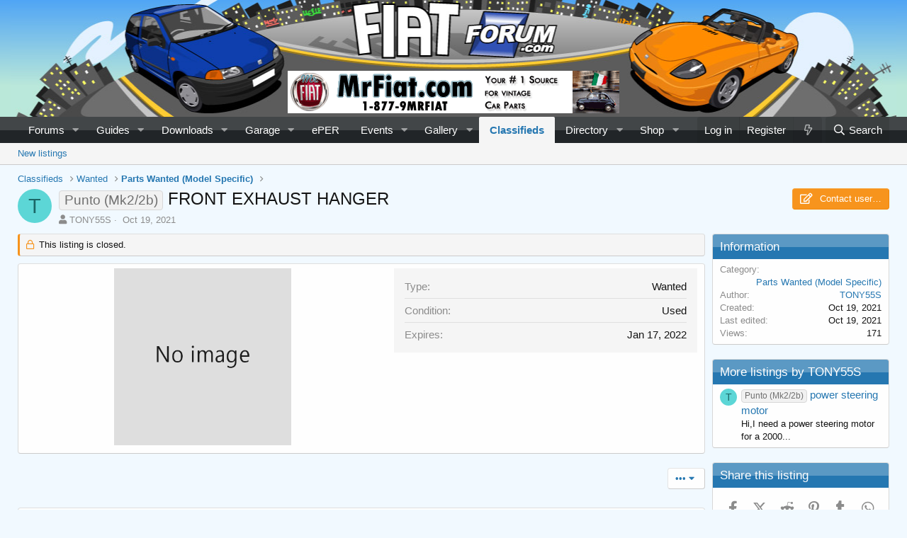

--- FILE ---
content_type: text/html; charset=utf-8
request_url: https://www.fiatforum.com/classifieds/front-exhaust-hanger.36435/
body_size: 14546
content:
<!DOCTYPE html>
<html id="XF" lang="en-US" dir="LTR"
	data-app="public"
	data-template="z61_classifieds_listing_view"
	data-container-key=""
	data-content-key=""
	data-logged-in="false"
	data-cookie-prefix="xf_"
	data-csrf="1770154193,807f5adee7ddad24a4bc1a95313e397a"
	class="has-no-js v_2_0 template-z61_classifieds_listing_view"
	>
<head>

	<meta charset="utf-8" />
	<meta http-equiv="X-UA-Compatible" content="IE=Edge" />
	<meta name="viewport" content="width=device-width, initial-scale=1, viewport-fit=cover">

	
	
	

		
	
	
		<title>Punto (Mk2/2b) - FRONT EXHAUST HANGER | The FIAT Forum</title>	
	

	<link rel="manifest" crossorigin="use-credentials" href="/webmanifest.php">
	
		<meta name="theme-color" content="#50a5f5" />
	

	<meta name="apple-mobile-web-app-title" content="FIAT Forum">
	
		<link rel="apple-touch-icon" href="https://www.fiatforum.com/data/assets/logo/icon-192.png">
	

	
		
		<meta name="description" content="FRONT EXHAUST HANGER NEEDED FOR MK2B PUNTO" />
		<meta property="og:description" content="FRONT EXHAUST HANGER NEEDED FOR MK2B PUNTO" />
		<meta property="twitter:description" content="FRONT EXHAUST HANGER NEEDED FOR MK2B PUNTO" />
	
	
		<meta property="og:url" content="https://www.fiatforum.com/classifieds/front-exhaust-hanger.36435/" />
	
		<link rel="canonical" href="https://www.fiatforum.com/classifieds/front-exhaust-hanger.36435/" />
	
		
<script>document.documentElement.className+=' has-no-fa-brands';</script>

	

	
		
	
	
	<meta property="og:site_name" content="The FIAT Forum" />


	
	
		
	
	
	<meta property="og:type" content="website" />


	
	
		
	
	
	
		<meta property="og:title" content="Punto (Mk2/2b) - FRONT EXHAUST HANGER" />
		<meta property="twitter:title" content="Punto (Mk2/2b) - FRONT EXHAUST HANGER" />
	


	
	
	
	
		
	
	
	
		<meta property="og:image" content="https://www.fiatforum.com/data/assets/logo/logo-metadata.png" />
		<meta property="twitter:image" content="https://www.fiatforum.com/data/assets/logo/logo-metadata.png" />
		<meta property="twitter:card" content="summary" />
	


	

	
	
		<script async src="/jc/gtm.js?_v=c5e472ac"></script>
	
	<script>
		window.dataLayer=window.dataLayer||[];function gtag(){dataLayer.push(arguments)}gtag("js",new Date);gtag('config','G-BX87YXWMMK',{'user_properties': {
		
		'pwa':navigator.standalone||window.matchMedia('(display-mode: standalone), (display-mode: minimal-ui)').matches?1:0,
		},});
!function(b,c){"object"==typeof console&&"function"==typeof console.error&&(console.error_old=console.error,console.error=function(){console.error_old.apply(this,arguments);b.gtag("event","exception",{error_type:"console",error_message:arguments[0],fatal:!1})});b.onerror=function(a,d,e){b.gtag("event","exception",{error_type:"javascript",error_message:a,error_location:d,error_line_number:e,fatal:!1})};b.onload=function(){c.querySelectorAll("img").forEach(a=>{a.complete&&0===a.naturalWidth&&b.gtag("event",
"exception",{error_type:"image",error_message:"not_loaded",error_location:a.src,fatal:!1})})}}(window,document);
	</script>



	

	



	




	<link rel="stylesheet" href="/css.php?css=public%3Anormalize.css%2Cpublic%3Afa.css%2Cpublic%3Acore.less%2Cpublic%3Aapp.less&amp;s=2&amp;l=1&amp;d=1770058148&amp;k=ca444138ea457a25aa2c1a06c81090d6eec16444" />

	

<link rel="stylesheet" href="/css.php?css=public%3Alightbox.less%2Cpublic%3Aozzmodz_badges.less%2Cpublic%3Ashare_controls.less%2Cpublic%3Asiropu_ads_manager_ad.less%2Cpublic%3AsvESE_autocomplete.less%2Cpublic%3Az61_classifieds.less%2Cpublic%3Az61_classifieds_listing_view.less%2Cpublic%3Az61_classifieds_slider.less%2Cpublic%3Aextra.less&amp;s=2&amp;l=1&amp;d=1770058148&amp;k=41188882da32d0db76cac70075e62a7c0e61ec5b" />



	
		<script src="/js/xf/preamble.min.js?_v=c5e472ac"></script>
	


	
		<link rel="icon" type="image/png" href="https://www.fiatforum.com/data/assets/logo/favicon.png" sizes="32x32" />
	
	
	<link rel="preload" as="image" href="https://www.fiatforum.com/data/assets/logo/logo.png" />
<link rel="preload" as="image" href="https://www.fiatforum.com/data/assets/header/fiatforum_2.jpg" />
<!-- Cloudflare Web Analytics --><script defer src='https://static.cloudflareinsights.com/beacon.min.js' data-cf-beacon='{"token": "9e0558c15a1246e89e6a83a17c355c3b"}'></script><!-- End Cloudflare Web Analytics -->
 <script data-id="21" data-position="no_wrapper_head"> (function(w, d) {
 w.adthrive = w.adthrive || {};
 w.adthrive.cmd = w.adthrive.cmd || [];
 w.adthrive.plugin = 'adthrive-ads-manual';
 w.adthrive.host = 'ads.adthrive.com';

 var s = d.createElement('script');
 s.async = true;
 s.referrerpolicy='no-referrer-when-downgrade';
 s.src = 'https://' + w.adthrive.host + '/sites/61e1daac44e003001b7bb292/ads.min.js?referrer=' + w.encodeURIComponent(w.location.href) + '&cb=' + (Math.floor(Math.random() * 100) + 1);
 var n = d.getElementsByTagName('script')[0];
 n.parentNode.insertBefore(s, n);
})(window, document); </script> <style> #footer { padding-bottom: 100px; } </style> 

</head>
<body data-template="z61_classifieds_listing_view">

	

		
			
		

		
	


	

		
			
		

		
	


<div class="p-pageWrapper" id="top">






<header class="p-header" id="header">
	<div class="p-header-inner">
		<div class="p-header-content">

			<div class="p-header-bar" style="background-image: url(https://www.fiatforum.com/data/assets/header/fiatforum_2.jpg);">
				 <div class="samBannerUnit samAlignCenter" style="float: none;" data-xf-init="sam-unit" data-position="container_header"> <div class="samItem" data-xf-init="sam-item" data-id="5" data-cv="true" data-cc="true"> <a  href="http://mrfiat.com" target="_blank" rel="sponsored"> <img src="https://www.fiatforum.com/data/siropu/am/user/1619e541486970.png" alt="Mr FIAT - Your #1 source for vintage car parts"  width="468" height="60"> </a> </div> </div> 

			</div>
			
			<!--<div class="p-header-logo p-header-logo--image">
				<a href="/">
					<img src="https://www.fiatforum.com/data/assets/logo/logo.png" srcset="" alt="The FIAT Forum"
						width="694" height="195" />
				</a>
			</div>-->

		</div>
	</div>
</header>
	




	<div class="p-navSticky p-navSticky--primary" data-xf-init="sticky-header">
		
	<nav class="p-nav">
		<div class="p-nav-inner">
			<button type="button" class="button--plain p-nav-menuTrigger button" data-xf-click="off-canvas" data-menu=".js-headerOffCanvasMenu" tabindex="0" aria-label="Menu"><span class="button-text">
				<i aria-hidden="true"></i>
			</span></button>

			<div class="p-nav-smallLogo">
				<a href="/">
					<img src="https://www.fiatforum.com/data/assets/logo/logo.png" srcset="" alt="The FIAT Forum"
						width="694" height="195" />
				</a>
			</div>

			<div class="p-nav-scroller hScroller" data-xf-init="h-scroller" data-auto-scroll=".p-navEl.is-selected">
				<div class="hScroller-scroll">
					<ul class="p-nav-list js-offCanvasNavSource">
					
						<li>
							
	<div class="p-navEl " data-has-children="true">
		

			
	
	<a href="/"
		class="p-navEl-link p-navEl-link--splitMenu "
		
		
		data-nav-id="forums">Forums</a>


			<a data-xf-key="1"
				data-xf-click="menu"
				data-menu-pos-ref="< .p-navEl"
				class="p-navEl-splitTrigger"
				role="button"
				tabindex="0"
				aria-label="Toggle expanded"
				aria-expanded="false"
				aria-haspopup="true"></a>

		
		
			<div class="menu menu--structural" data-menu="menu" aria-hidden="true">
				<div class="menu-content">
					
						
	
	
	<a href="/whats-new/posts/"
		class="menu-linkRow u-indentDepth0 js-offCanvasCopy "
		
		
		data-nav-id="newPosts">New posts</a>

	

					
						
	
	
	<a href="/all-features/"
		class="menu-linkRow u-indentDepth0 js-offCanvasCopy "
		
		
		data-nav-id="FTSlider_list_nav">Featured threads</a>

	

					
						
	
	
	<a href="/search/?type=post"
		class="menu-linkRow u-indentDepth0 js-offCanvasCopy "
		
		
		data-nav-id="searchForums">Search forums</a>

	

					
						
	
	
	<a href="/members/"
		class="menu-linkRow u-indentDepth0 js-offCanvasCopy "
		
		
		data-nav-id="members_list">Members list</a>

	

					
						
	
	
	<a href="/members/map/"
		class="menu-linkRow u-indentDepth0 js-offCanvasCopy "
		 rel="nofollow"
		
		data-nav-id="dbtech_membermap_navbar">Members map</a>

	

					
				</div>
			</div>
		
	</div>

						</li>
					
						<li>
							
	<div class="p-navEl " data-has-children="true">
		

			
	
	<a href="/guides/"
		class="p-navEl-link p-navEl-link--splitMenu "
		
		
		data-nav-id="xa_ams">Guides</a>


			<a data-xf-key="2"
				data-xf-click="menu"
				data-menu-pos-ref="< .p-navEl"
				class="p-navEl-splitTrigger"
				role="button"
				tabindex="0"
				aria-label="Toggle expanded"
				aria-expanded="false"
				aria-haspopup="true"></a>

		
		
			<div class="menu menu--structural" data-menu="menu" aria-hidden="true">
				<div class="menu-content">
					
						
	
	
	<a href="/whats-new/ams-articles/"
		class="menu-linkRow u-indentDepth0 js-offCanvasCopy "
		 rel="nofollow"
		
		data-nav-id="xa_amsNewArticles">New guides</a>

	

					
						
	
	
	<a href="/guides/latest-reviews"
		class="menu-linkRow u-indentDepth0 js-offCanvasCopy "
		 rel="nofollow"
		
		data-nav-id="xa_amsLatestReviews">Latest reviews</a>

	

					
						
	
	
	<a href="/guides/series/"
		class="menu-linkRow u-indentDepth0 js-offCanvasCopy "
		
		
		data-nav-id="xa_amsSeries">Series list</a>

	

					
						
	
	
	<a href="/search/?type=ams_article"
		class="menu-linkRow u-indentDepth0 js-offCanvasCopy "
		
		
		data-nav-id="xa_amsSearchArticles">Search guides</a>

	

					
				</div>
			</div>
		
	</div>

						</li>
					
						<li>
							
	<div class="p-navEl " data-has-children="true">
		

			
	
	<a href="/downloads/"
		class="p-navEl-link p-navEl-link--splitMenu "
		
		
		data-nav-id="xfrm">Downloads</a>


			<a data-xf-key="3"
				data-xf-click="menu"
				data-menu-pos-ref="< .p-navEl"
				class="p-navEl-splitTrigger"
				role="button"
				tabindex="0"
				aria-label="Toggle expanded"
				aria-expanded="false"
				aria-haspopup="true"></a>

		
		
			<div class="menu menu--structural" data-menu="menu" aria-hidden="true">
				<div class="menu-content">
					
						
	
	
	<a href="/downloads/latest-reviews"
		class="menu-linkRow u-indentDepth0 js-offCanvasCopy "
		
		
		data-nav-id="xfrmLatestReviews">Latest reviews</a>

	

					
						
	
	
	<a href="/search/?type=resource"
		class="menu-linkRow u-indentDepth0 js-offCanvasCopy "
		
		
		data-nav-id="xfrmSearchResources">Search downloads</a>

	

					
				</div>
			</div>
		
	</div>

						</li>
					
						<li>
							
	<div class="p-navEl " data-has-children="true">
		

			
	
	<a href="/garage/"
		class="p-navEl-link p-navEl-link--splitMenu "
		
		
		data-nav-id="xa_showcase">Garage</a>


			<a data-xf-key="4"
				data-xf-click="menu"
				data-menu-pos-ref="< .p-navEl"
				class="p-navEl-splitTrigger"
				role="button"
				tabindex="0"
				aria-label="Toggle expanded"
				aria-expanded="false"
				aria-haspopup="true"></a>

		
		
			<div class="menu menu--structural" data-menu="menu" aria-hidden="true">
				<div class="menu-content">
					
						
	
	
	<a href="/whats-new/showcase-items/"
		class="menu-linkRow u-indentDepth0 js-offCanvasCopy "
		 rel="nofollow"
		
		data-nav-id="xa_scNewItems">New vehicles</a>

	

					
						
	
	
	<a href="/garage/latest-reviews"
		class="menu-linkRow u-indentDepth0 js-offCanvasCopy "
		
		
		data-nav-id="xa_scLatestContent">Latest content</a>

	
		
			
	
	
	<a href="/garage/latest-updates"
		class="menu-linkRow u-indentDepth1 js-offCanvasCopy "
		 rel="nofollow"
		
		data-nav-id="xa_scLlatestUpdates">Latest updates</a>

	

		
			
	
	
	<a href="/garage/latest-reviews"
		class="menu-linkRow u-indentDepth1 js-offCanvasCopy "
		 rel="nofollow"
		
		data-nav-id="xa_scLlatestReviews">Latest reviews</a>

	

		
		
			<hr class="menu-separator" />
		
	

					
						
	
	
	<a href="/garage/series/"
		class="menu-linkRow u-indentDepth0 js-offCanvasCopy "
		
		
		data-nav-id="xa_scSeries">Series list</a>

	

					
						
	
	
	<a href="/search/?type=sc_item"
		class="menu-linkRow u-indentDepth0 js-offCanvasCopy "
		
		
		data-nav-id="xa_scSearchItems">Search garage</a>

	

					
				</div>
			</div>
		
	</div>

						</li>
					
						<li>
							
	<div class="p-navEl " >
		

			
	
	<a href="https://eper.fiatforum.com"
		class="p-navEl-link "
		 target="_blank"
		data-xf-key="5"
		data-nav-id="eper">ePER</a>


			

		
		
	</div>

						</li>
					
						<li>
							
	<div class="p-navEl " data-has-children="true">
		

			
	
	<a href="/events/"
		class="p-navEl-link p-navEl-link--splitMenu "
		
		
		data-nav-id="EWRatendo">Events</a>


			<a data-xf-key="6"
				data-xf-click="menu"
				data-menu-pos-ref="< .p-navEl"
				class="p-navEl-splitTrigger"
				role="button"
				tabindex="0"
				aria-label="Toggle expanded"
				aria-expanded="false"
				aria-haspopup="true"></a>

		
		
			<div class="menu menu--structural" data-menu="menu" aria-hidden="true">
				<div class="menu-content">
					
						
	
	
	<a href="/events/month/"
		class="menu-linkRow u-indentDepth0 js-offCanvasCopy "
		
		
		data-nav-id="EWRatendo_monthly">Monthly</a>

	

					
						
	
	
	<a href="/events/week/"
		class="menu-linkRow u-indentDepth0 js-offCanvasCopy "
		
		
		data-nav-id="EWRatendo_weekly">Weekly</a>

	

					
						
	
	
	<a href="/events/events/"
		class="menu-linkRow u-indentDepth0 js-offCanvasCopy "
		
		
		data-nav-id="EWRatendo_agenda">Agenda</a>

	

					
						
	
	
	<a href="/events/archive/"
		class="menu-linkRow u-indentDepth0 js-offCanvasCopy "
		
		
		data-nav-id="EWRatendo_archive">Archive</a>

	

					
				</div>
			</div>
		
	</div>

						</li>
					
						<li>
							
	<div class="p-navEl " data-has-children="true">
		

			
	
	<a href="/gallery/"
		class="p-navEl-link p-navEl-link--splitMenu "
		
		
		data-nav-id="xfmg">Gallery</a>


			<a data-xf-key="7"
				data-xf-click="menu"
				data-menu-pos-ref="< .p-navEl"
				class="p-navEl-splitTrigger"
				role="button"
				tabindex="0"
				aria-label="Toggle expanded"
				aria-expanded="false"
				aria-haspopup="true"></a>

		
		
			<div class="menu menu--structural" data-menu="menu" aria-hidden="true">
				<div class="menu-content">
					
						
	
	
	<a href="/whats-new/media/"
		class="menu-linkRow u-indentDepth0 js-offCanvasCopy "
		 rel="nofollow"
		
		data-nav-id="xfmgNewMedia">New media</a>

	

					
						
	
	
	<a href="/whats-new/media-comments/"
		class="menu-linkRow u-indentDepth0 js-offCanvasCopy "
		 rel="nofollow"
		
		data-nav-id="xfmgNewComments">New comments</a>

	

					
						
	
	
	<a href="/search/?type=xfmg_media"
		class="menu-linkRow u-indentDepth0 js-offCanvasCopy "
		
		
		data-nav-id="xfmgSearchMedia">Search media</a>

	

					
				</div>
			</div>
		
	</div>

						</li>
					
						<li>
							
	<div class="p-navEl is-selected" data-has-children="true">
		

			
	
	<a href="/classifieds/"
		class="p-navEl-link p-navEl-link--splitMenu "
		
		
		data-nav-id="classifieds">Classifieds</a>


			<a data-xf-key="8"
				data-xf-click="menu"
				data-menu-pos-ref="< .p-navEl"
				class="p-navEl-splitTrigger"
				role="button"
				tabindex="0"
				aria-label="Toggle expanded"
				aria-expanded="false"
				aria-haspopup="true"></a>

		
		
			<div class="menu menu--structural" data-menu="menu" aria-hidden="true">
				<div class="menu-content">
					
						
	
	
	<a href="/whats-new/classifieds/"
		class="menu-linkRow u-indentDepth0 js-offCanvasCopy "
		 rel="nofollow"
		
		data-nav-id="classifiedsNew">New listings</a>

	

					
				</div>
			</div>
		
	</div>

						</li>
					
						<li>
							
	<div class="p-navEl " data-has-children="true">
		

			
	
	<a href="/directory/"
		class="p-navEl-link p-navEl-link--splitMenu "
		
		
		data-nav-id="xa_rms">Directory</a>


			<a data-xf-key="9"
				data-xf-click="menu"
				data-menu-pos-ref="< .p-navEl"
				class="p-navEl-splitTrigger"
				role="button"
				tabindex="0"
				aria-label="Toggle expanded"
				aria-expanded="false"
				aria-haspopup="true"></a>

		
		
			<div class="menu menu--structural" data-menu="menu" aria-hidden="true">
				<div class="menu-content">
					
						
	
	
	<a href="/whats-new/rms-items/"
		class="menu-linkRow u-indentDepth0 js-offCanvasCopy "
		 rel="nofollow"
		
		data-nav-id="xa_rmsNewItems">New businesses</a>

	

					
						
	
	
	<a href="/directory/latest-reviews"
		class="menu-linkRow u-indentDepth0 js-offCanvasCopy "
		
		
		data-nav-id="xa_rmsLatestContent">Latest content</a>

	
		
			
	
	
	<a href="/directory/latest-reviews"
		class="menu-linkRow u-indentDepth1 js-offCanvasCopy "
		 rel="nofollow"
		
		data-nav-id="xa_rmsLlatestReviews">Latest reviews</a>

	

		
		
			<hr class="menu-separator" />
		
	

					
						
	
	
	<a href="/directory/brands/"
		class="menu-linkRow u-indentDepth0 js-offCanvasCopy "
		
		
		data-nav-id="xa_rmsBrands">Brands</a>

	

					
						
	
	
	<a href="/search/?type=rms_item"
		class="menu-linkRow u-indentDepth0 js-offCanvasCopy "
		
		
		data-nav-id="xa_rmsSearchItems">Search reviews</a>

	

					
				</div>
			</div>
		
	</div>

						</li>
					
						<li>
							
	<div class="p-navEl " data-has-children="true">
		

			
	
	<a href="/shop/"
		class="p-navEl-link p-navEl-link--splitMenu "
		
		
		data-nav-id="dbtechEcommerce">Shop</a>


			<a data-xf-key="10"
				data-xf-click="menu"
				data-menu-pos-ref="< .p-navEl"
				class="p-navEl-splitTrigger"
				role="button"
				tabindex="0"
				aria-label="Toggle expanded"
				aria-expanded="false"
				aria-haspopup="true"></a>

		
		
			<div class="menu menu--structural" data-menu="menu" aria-hidden="true">
				<div class="menu-content">
					
						
	
	
	<a href="/shop/latest-reviews"
		class="menu-linkRow u-indentDepth0 js-offCanvasCopy "
		
		
		data-nav-id="dbtechEcommerceLatestReviews">Latest reviews</a>

	

					
						
	
	
	<a href="/search/?type=dbtech_ecommerce_product"
		class="menu-linkRow u-indentDepth0 js-offCanvasCopy "
		
		
		data-nav-id="dbtechEcommerceSearchProducts">Search products</a>

	

					
				</div>
			</div>
		
	</div>

						</li>
					
					</ul>
				</div>
			</div>

			<div class="p-nav-opposite">
				<div class="p-navgroup p-account p-navgroup--guest">
					
						<a href="/login/" class="p-navgroup-link p-navgroup-link--textual p-navgroup-link--logIn"
							data-xf-click="overlay" data-follow-redirects="on">
							<span class="p-navgroup-linkText">Log in</span>
						</a>
						
							<a href="/register/" class="p-navgroup-link p-navgroup-link--textual p-navgroup-link--register"
								data-xf-click="overlay" data-follow-redirects="on">
								<span class="p-navgroup-linkText">Register</span>
							</a>
						
						
					
				</div>

				<div class="p-navgroup p-discovery">
					<a href="/whats-new/"
						class="p-navgroup-link p-navgroup-link--iconic p-navgroup-link--whatsnew"
						aria-label="What&#039;s new"
						title="What&#039;s new">
						<i aria-hidden="true"></i>
						<span class="p-navgroup-linkText">What's new</span>
					</a>

					
						<a href="/search/"
							class="p-navgroup-link p-navgroup-link--iconic p-navgroup-link--search"
							data-xf-click="menu"
							data-xf-key="/"
							aria-label="Search"
							aria-expanded="false"
							aria-haspopup="true"
							title="Search">
							<i aria-hidden="true"></i>
							<span class="p-navgroup-linkText">Search</span>
						</a>
						<div class="menu menu--structural menu--wide" data-menu="menu" aria-hidden="true">
							<form action="/search/search" method="post"
								class="menu-content"
								data-xf-init="quick-search">

								<h3 class="menu-header">Search</h3>
								
								<div class="menu-row">
									
										<div class="inputGroup inputGroup--joined">
											<input type="text" class="input" data-xf-init="ese-autocomplete" name="keywords" data-acurl="/search/search?autocomplete=1" data-autocomplete-filter="[&quot;ams_article&quot;,&quot;dbtech_ecommerce_product&quot;,&quot;resource&quot;,&quot;post&quot;]" placeholder="Search…" aria-label="Search" data-menu-autofocus="true" />
											


	



			<select name="constraints" class="js-quickSearch-constraint input" aria-label="Search within">
				<option value="">Everywhere</option>
<option value="{&quot;search_type&quot;:&quot;listing&quot;}">Listings</option>
<option value="{&quot;search_type&quot;:&quot;listing&quot;,&quot;c&quot;:{&quot;categories&quot;:[17]}}" selected="selected">This category</option>

			</select>
		
										</div>
									
								</div>


	
		<div class="menu-row">
			
				
	
		
		

		
			<label class="iconic"><input type="checkbox"  name="c[container_only]" value="1" /><i aria-hidden="true"></i><span class="iconic-label">Search titles and first posts only</span></label>

		
	

			
		</div>
	

								
								<div class="menu-row">
									<label class="iconic"><input type="checkbox"  name="c[title_only]" value="1" /><i aria-hidden="true"></i><span class="iconic-label">Search titles only

												
													<span tabindex="0" role="button"
														data-xf-init="tooltip" data-trigger="hover focus click" title="Tags will also be searched in content where tags are supported">

														<i class="fa--xf far fa-question-circle u-muted u-smaller" aria-hidden="true"></i>
													</span></span></label>

								</div>
								
								<div class="menu-row">
									<div class="inputGroup">
										<span class="inputGroup-text" id="ctrl_search_menu_by_member">By:</span>
										<input type="text" class="input" name="c[users]" data-xf-init="auto-complete" placeholder="Member" aria-labelledby="ctrl_search_menu_by_member" />
									</div>
								</div>
								

	
	

<div class="menu-footer">
									<span class="menu-footer-controls">
										<button type="submit" class="button--primary button button--icon button--icon--search"><span class="button-text">Search</span></button>
										<a href="/search/" class="button"><span class="button-text">Advanced search…</span></a>
									</span>
								</div>

								<input type="hidden" name="_xfToken" value="1770154193,807f5adee7ddad24a4bc1a95313e397a" />
							</form>
						</div>
					
				</div>
			</div>
		</div>
	</nav>

	
</div>
	
	
		<div class="p-sectionLinks">
			<div class="p-sectionLinks-inner hScroller" data-xf-init="h-scroller">
				<div class="hScroller-scroll">
					<ul class="p-sectionLinks-list">
					
						<li>
							
	<div class="p-navEl " >
		

			
	
	<a href="/whats-new/classifieds/"
		class="p-navEl-link "
		 rel="nofollow"
		data-xf-key="alt+1"
		data-nav-id="classifiedsNew">New listings</a>


			

		
		
	</div>

						</li>
					
					</ul>
				</div>
			</div>

		</div>
	



<div class="p-header-mobile-ad" id="header-mobile-ad">
	 <div class="samBannerUnit samAlignCenter samCustomSize" style="width: 320px; height: 50px;" data-xf-init="sam-unit" data-position="header_mobile"> <div class="samItem" data-xf-init="sam-item" data-id="32" data-cv="true" data-cc="true"> <a  href="https://www.shop4parts.co.uk/?name=store&op=PartFinder&Manufacturer=2&items=Fiat_Parts" target="_blank" rel="sponsored"> <img src="https://www.fiatforum.com/data/siropu/am/user/162e2ae2a695d3.gif" alt="Shop4Parts - UK&#039;s largest online superstore for FIAT and Alfa Romeo parts"  width="320" height="50"> </a> </div> </div> 
</div>	
	
<div class="offCanvasMenu offCanvasMenu--nav js-headerOffCanvasMenu" data-menu="menu" aria-hidden="true" data-ocm-builder="navigation">
	<div class="offCanvasMenu-backdrop" data-menu-close="true"></div>
	<div class="offCanvasMenu-content">
		<div class="offCanvasMenu-header">
			Menu
			<a class="offCanvasMenu-closer" data-menu-close="true" role="button" tabindex="0" aria-label="Close"></a>
		</div>
		
			<div class="p-offCanvasRegisterLink">
				<div class="offCanvasMenu-linkHolder">
					<a href="/login/" class="offCanvasMenu-link" data-xf-click="overlay" data-menu-close="true">
						Log in
					</a>
				</div>
				<hr class="offCanvasMenu-separator" />
				
					<div class="offCanvasMenu-linkHolder">
						<a href="/register/" class="offCanvasMenu-link" data-xf-click="overlay" data-menu-close="true">
							Register
						</a>
					</div>
					<hr class="offCanvasMenu-separator" />
				
			</div>
		
		<div class="js-offCanvasNavTarget"></div>
		<div class="offCanvasMenu-installBanner js-installPromptContainer" style="display: none;" data-xf-init="install-prompt">
			<div class="offCanvasMenu-installBanner-header">Install the app</div>
			<button type="button" class="js-installPromptButton button"><span class="button-text">Install</span></button>
			<template class="js-installTemplateIOS">
<script>gtag('event','tutorial_begin');</script>
				<div class="overlay-title">How to install the app on iOS</div>
				<div class="block-body">
					<div class="block-row">
						<p>
							Follow along with the video below to see how to install our site as a web app on your home screen.
						</p>
						<p style="text-align: center">
							<video src="/styles/default/xenforo/add_to_home.mp4"
								width="280" height="480" autoplay loop muted playsinline></video>
						</p>
						<p>
							<small><strong>Note:</strong> This feature may not be available in some browsers.</small>
						</p>
					</div>
				</div>
			</template>
		</div>
	</div>
</div>

<div class="p-body">
	<div class="p-body-inner">
		<!--XF:EXTRA_OUTPUT-->
		


		

		

		  


	

		
			
		

		
	


		
	
		<ul class="p-breadcrumbs "
			itemscope itemtype="https://schema.org/BreadcrumbList">
		
			

			
			

			

			
				
				
	<li itemprop="itemListElement" itemscope itemtype="https://schema.org/ListItem">
		<a href="/classifieds/" itemprop="item">
			<span itemprop="name">Classifieds</span>
		</a>
		<meta itemprop="position" content="1" />
	</li>

			
			
				
				
	<li itemprop="itemListElement" itemscope itemtype="https://schema.org/ListItem">
		<a href="/classifieds/categories/wanted.5/" itemprop="item">
			<span itemprop="name">Wanted</span>
		</a>
		<meta itemprop="position" content="2" />
	</li>

			
				
				
	<li itemprop="itemListElement" itemscope itemtype="https://schema.org/ListItem">
		<a href="/classifieds/categories/parts-wanted-model-specific.17/" itemprop="item">
			<span itemprop="name">Parts Wanted (Model Specific)</span>
		</a>
		<meta itemprop="position" content="3" />
	</li>

			

		
		</ul>
	

		


	

		
			
		

		
	

  


		
	<noscript class="js-jsWarning"><div class="blockMessage blockMessage--important blockMessage--iconic u-noJsOnly">JavaScript is disabled. For a better experience, please enable JavaScript in your browser before proceeding.</div></noscript>

		
	<div class="blockMessage blockMessage--important blockMessage--iconic js-browserWarning" style="display: none">You are using an out of date browser. It  may not display this or other websites correctly.<br />You should upgrade or use an <a href="https://www.google.com/chrome/" target="_blank" rel="noopener">alternative browser</a>.</div>


		
			
	<div class="p-body-header">

				
		<div class="contentRow contentRow--hideFigureNarrow">
			<span class="contentRow-figure">
				<a href="/members/tony55s.92557/" class="avatar avatar--s avatar--default avatar--default--dynamic" data-user-id="92557" data-xf-init="member-tooltip" style="background-color: #5cd6d6; color: #1a6666">
			<span class="avatar-u92557-s" role="img" aria-label="TONY55S">T</span> 
		</a>
			</span>
			<div class="contentRow-main">
				<div class="p-title">
					<h1 class="p-title-value">
						
							<span class="label label--model" dir="auto">Punto (Mk2/2b)</span><span class="label-append">&nbsp;</span>FRONT EXHAUST HANGER
						
						

					</h1>
					
						<div class="p-title-pageAction">
							
								
								
								
									<a href="/classifieds/front-exhaust-hanger.36435/contact" class="button--cta button button--icon button--icon--write button" data-xf-click="overlay"><span class="button-text">
										Contact user…
									</span></a>
								
							
						</div>
					
				</div>
				
					<div class="p-description">
						
							<ul class="listInline listInline--bullet">
								<li>
									<i class="fa fa-user" aria-hidden="true" title="Author"></i>
									<span class="u-srOnly">Author</span>

									<a href="/members/tony55s.92557/" class="username  u-concealed" dir="auto" data-user-id="92557" data-xf-init="member-tooltip">TONY55S</a>
								</li>
								<li>
									<i class="fa fa-clock-o" aria-hidden="true" title="Creation date"></i>
									<span class="u-srOnly">Creation date</span>

									<a href="/classifieds/front-exhaust-hanger.36435/" class="u-concealed"><time  class="u-dt" dir="auto" datetime="2021-10-19T20:46:00+0100" data-time="1634672760" data-date-string="Oct 19, 2021" data-time-string="8:46 PM" title="Oct 19, 2021 at 8:46 PM">Oct 19, 2021</time></a>
								</li>
								
								
							</ul>
						
					</div>
				
			</div>
		</div>
	
			</div>
		

		
<div class="p-body-main p-body-main--withSidebar ">
			
			<div class="p-body-contentCol"></div>
			
				<div class="p-body-sidebarCol"></div>
			

			

			<div class="p-body-content">
				
	

		
			
		

		
	


				<div class="p-body-pageContent">





	

	




	



	



	
		<dl class="blockStatus blockStatus--standalone">
			<dt>Status</dt>
			
				
				
					<dd class="blockStatus-message blockStatus-message--locked">
						This listing is closed.
					</dd>
				
				
			
		</dl>
	















	
	
	
		
	
	
	


	
	
	
		
	
	
	


	
	
		
	
	
	


	
	








	
		
		

		
			<script class="js-extraPhrases" type="application/json">
			{
				"lightbox_close": "Close",
				"lightbox_next": "Next",
				"lightbox_previous": "Previous",
				"lightbox_error": "The requested content cannot be loaded. Please try again later.",
				"lightbox_start_slideshow": "Start slideshow",
				"lightbox_stop_slideshow": "Stop slideshow",
				"lightbox_full_screen": "Full screen",
				"lightbox_thumbnails": "Thumbnails",
				"lightbox_download": "Download",
				"lightbox_share": "Share",
				"lightbox_zoom": "Zoom",
				"lightbox_new_window": "New window",
				"lightbox_toggle_sidebar": "Toggle sidebar"
			}
			</script>
		
		
	


<div class="block block--classifieds">
	<div class="block-container">
<div class="classifieds-wrapper">
		<div class="classifieds-left">
			<div class="classifiedsCoverImage">
				<div class="classifiedsCoverImage-container">
					<div class="classifiedsCoverImage-container-image">
						<img src="/classifieds/front-exhaust-hanger.36435/cover-image" />
					</div>
				</div>
			</div>

			<div class="classifieds-featuredImage--icons">
				<div class="lbContainer js-classifiedsDetails"
					 data-xf-init="lightbox"
					 data-lb-id="listing-36435"
					 data-lb-caption-desc="TONY55S &middot; Oct 19, 2021 at 8:46 PM">

					<div class="js-lbContainer thumbnailCount0">
						
					</div>
				</div>
			</div>
		</div>
		<div class="classifieds-right">
			<dl class="pairs pairs--justified">
				<dt>Type</dt>
				<dd>Wanted</dd>
			</dl>
			
				<dl class="pairs pairs--justified">
					<dt>Condition</dt>
					<dd>
						Used
						
					</dd>
				</dl>
			
			
			
				<dl class="pairs pairs--justified">
					<dt>Expires</dt>
					<dd><time  class="u-dt" dir="auto" datetime="2022-01-17T19:46:00+0000" data-time="1642448760" data-date-string="Jan 17, 2022" data-time-string="7:46 PM" title="Jan 17, 2022 at 7:46 PM">Jan 17, 2022</time></dd>
				</dl>
			
			
		</div>
	</div>
</div>
</div>


	<div class="block">
		<div class="block-outer">
			<div class="block-outer-opposite">
				
					
	
	

	

	
		<div class="buttonGroup">
		
			
			
			
			
			
				<div class="buttonGroup-buttonWrapper">
					<button type="button" class="button--link menuTrigger button" data-xf-click="menu" aria-expanded="false" aria-haspopup="true" title="More options"><span class="button-text">&#8226;&#8226;&#8226;</span></button>
					<div class="menu" data-menu="menu" aria-hidden="true">
						<div class="menu-content">
							<h4 class="menu-header">More options</h4>
							
								<!--[Z61/Classifieds:listing_tools_menu:top]-->
								
								
								
								
								
								
								
								
							
									<!--[Z61/Classifieds:listing_tools_menu:before_footer]-->
								
								<!--[Z61/Classifieds:listing_tools_menu:bottom]-->
							
						</div>
					</div>
				</div>
			
		
		</div>
	

				
			</div>
		</div>
	</div>


<div class="block">
	<div class="block-container">
		<div class="block-body js-listingBody">

			<div class="listingBody">
				<article class="listingBody-main">
					

	


					<div class="bbWrapper">FRONT EXHAUST HANGER NEEDED FOR MK2B PUNTO</div>

					

	


					

					<div class="reactionsBar js-reactionsList ">
						
					</div>

					<div class="js-historyTarget toggleTarget" data-href="trigger-href"></div>
				</article>
			</div>
		</div>
	</div>
</div>


	<div class="block">
		<div class="block-container">
			<div class="block-minorHeader">Location</div>

			<div class="block-body ">
				<div class="block-row block-row--separated">
					<iframe
							width="100%" height="400px" frameborder="0" style="border: 0"
							src="https://www.google.com/maps/embed/v1/place?key=AIzaSyAhV2DYRuXGaK9WvTwkp738ma1wtyccS-s&q=IRELAND">
					</iframe>
				</div>
			</div>
		</div>
	</div>










</div>
				
	

		
			
		

		
	


			</div>

			
				<div class="p-body-sidebar">

					
	

		
			
		

		
	


					
						<div class="block">
		<div class="block-container">
			<h3 class="block-minorHeader">Information</h3>
			<div class="block-body block-row block-row--minor">
				<dl class="pairs pairs--justified">
					<dt>Category</dt>
					<dd><a href="/classifieds/categories/front-exhaust-hanger.17/">Parts Wanted (Model Specific)</a></dd>
				</dl>
				<dl class="pairs pairs--justified">
					<dt>Author</dt>
					<dd><a href="/members/tony55s.92557/" class="username " dir="auto" data-user-id="92557" data-xf-init="member-tooltip">TONY55S</a></dd>
				</dl>
				<dl class="pairs pairs--justified">
					<dt>Created</dt>
					<dd><time  class="u-dt" dir="auto" datetime="2021-10-19T20:46:00+0100" data-time="1634672760" data-date-string="Oct 19, 2021" data-time-string="8:46 PM" title="Oct 19, 2021 at 8:46 PM">Oct 19, 2021</time></dd>
				</dl>
				
					<dl class="pairs pairs--justified">
						
							<dt>Last edited</dt>
							<dd><time  class="u-dt" dir="auto" datetime="2021-10-19T20:46:00+0100" data-time="1634672760" data-date-string="Oct 19, 2021" data-time-string="8:46 PM" title="Oct 19, 2021 at 8:46 PM">Oct 19, 2021</time></dd>
							
					</dl>
				
				<dl class="pairs pairs--justified">
					<dt>Views</dt>
					<dd>171</dd>
				</dl>
			</div>
		</div>
	</div>
					
						<div class="block">
			<div class="block-container">
				<h3 class="block-minorHeader">
					<a href="/classifieds/authors/tony55s.92557/">More listings by TONY55S</a>
				</h3>
				<div class="block-body block-row">
					<ul class="listingSidebarList">
						
							<li>
								
	<div class="contentRow">
		<div class="contentRow-figure">
			<a href="/members/tony55s.92557/" class="avatar avatar--xxs avatar--default avatar--default--dynamic" data-user-id="92557" data-xf-init="member-tooltip" style="background-color: #5cd6d6; color: #1a6666">
			<span class="avatar-u92557-s" role="img" aria-label="TONY55S">T</span> 
		</a>
		</div>
		<div class="contentRow-main contentRow-main--close">
			<a href="/classifieds/power-steering-motor.35722/"><span class="label label--model" dir="auto">Punto (Mk2/2b)</span><span class="label-append">&nbsp;</span>power steering motor</a>
			<div class="contentRow-lesser">Hi,I need a power steering motor for a 2000...</div>
			
		</div>
	</div>

							</li>
						
					</ul>
				</div>
			</div>
		</div>
					
						<div class="block">
			<div class="block-container">
				
					<h3 class="block-minorHeader">Share this listing</h3>
					
						<div class="block-body block-row block-row--separated">
							
								

	
		


	


		<div class="shareButtons shareButtons--iconic" data-xf-init="share-buttons" data-page-url="" data-page-title="" data-page-desc="" data-page-image="">
			

			<div class="shareButtons-buttons">
				
					
						<a class="shareButtons-button shareButtons-button--brand shareButtons-button--facebook" data-href="https://www.facebook.com/sharer.php?u={url}">
							<i aria-hidden="true"></i>
							<span>Facebook</span>
						</a>
					

					
						<a class="shareButtons-button shareButtons-button--brand shareButtons-button--twitter" data-href="https://twitter.com/intent/tweet?url={url}&amp;text={title}">
							<svg xmlns="http://www.w3.org/2000/svg" height="1em" viewBox="0 0 512 512" class=""><!--! Font Awesome Free 6.4.2 by @fontawesome - https://fontawesome.com License - https://fontawesome.com/license (Commercial License) Copyright 2023 Fonticons, Inc. --><path d="M389.2 48h70.6L305.6 224.2 487 464H345L233.7 318.6 106.5 464H35.8L200.7 275.5 26.8 48H172.4L272.9 180.9 389.2 48zM364.4 421.8h39.1L151.1 88h-42L364.4 421.8z"/></svg> <span>X (Twitter)</span>
						</a>
					

					
						<a class="shareButtons-button shareButtons-button--brand shareButtons-button--reddit" data-href="https://reddit.com/submit?url={url}&amp;title={title}">
							<i aria-hidden="true"></i>
							<span>Reddit</span>
						</a>
					

					
						<a class="shareButtons-button shareButtons-button--brand shareButtons-button--pinterest" data-href="https://pinterest.com/pin/create/bookmarklet/?url={url}&amp;description={title}&amp;media={image}">
							<i aria-hidden="true"></i>
							<span>Pinterest</span>
						</a>
					

					
						<a class="shareButtons-button shareButtons-button--brand shareButtons-button--tumblr" data-href="https://www.tumblr.com/widgets/share/tool?canonicalUrl={url}&amp;title={title}">
							<i aria-hidden="true"></i>
							<span>Tumblr</span>
						</a>
					

					
						<a class="shareButtons-button shareButtons-button--brand shareButtons-button--whatsApp" data-href="https://api.whatsapp.com/send?text={title}&nbsp;{url}">
							<i aria-hidden="true"></i>
							<span>WhatsApp</span>
						</a>
					

					
						<a class="shareButtons-button shareButtons-button--email" data-href="mailto:?subject={title}&amp;body={url}">
							<i aria-hidden="true"></i>
							<span>Email</span>
						</a>
					

					
						<a class="shareButtons-button shareButtons-button--share is-hidden"
							data-xf-init="web-share"
							data-title="" data-text="" data-url=""
							data-hide=".shareButtons-button:not(.shareButtons-button--share)">

							<i aria-hidden="true"></i>
							<span>Share</span>
						</a>
					

					
						<a class="shareButtons-button shareButtons-button--link is-hidden" data-clipboard="{url}">
							<i aria-hidden="true"></i>
							<span>Link</span>
						</a>
					
				
			</div>
		</div>
	

							
						</div>
					

					
						<div class="block-body block-row block-row--separated">
							
								
	


	

	<div class="shareInput" data-xf-init="share-input" data-success-text="">
		
			<label class="shareInput-label" for="_xfUid-1-1770154193">Copy URL BB code</label>
		
		<div class="inputGroup inputGroup--joined">
			<div class="shareInput-button inputGroup-text js-shareButton is-hidden"
				data-xf-init="tooltip" title="Copy to clipboard">

				<i aria-hidden="true"></i>
			</div>
			<input type="text" class="input shareInput-input js-shareInput" readonly="readonly" value="[URL=&quot;https://www.fiatforum.com/classifieds/front-exhaust-hanger.36435/&quot;]FRONT EXHAUST HANGER[/URL]" id="_xfUid-1-1770154193" />
		</div>
	</div>

							
						</div>
					
				
			</div>
		</div>
					
					
	

		
			
		

		
	


				</div>
			
		</div>

		
	

		
			
		

		
	


		
	
		<ul class="p-breadcrumbs p-breadcrumbs--bottom"
			itemscope itemtype="https://schema.org/BreadcrumbList">
		
			

			
			

			

			
				
				
	<li itemprop="itemListElement" itemscope itemtype="https://schema.org/ListItem">
		<a href="/classifieds/" itemprop="item">
			<span itemprop="name">Classifieds</span>
		</a>
		<meta itemprop="position" content="1" />
	</li>

			
			
				
				
	<li itemprop="itemListElement" itemscope itemtype="https://schema.org/ListItem">
		<a href="/classifieds/categories/wanted.5/" itemprop="item">
			<span itemprop="name">Wanted</span>
		</a>
		<meta itemprop="position" content="2" />
	</li>

			
				
				
	<li itemprop="itemListElement" itemscope itemtype="https://schema.org/ListItem">
		<a href="/classifieds/categories/parts-wanted-model-specific.17/" itemprop="item">
			<span itemprop="name">Parts Wanted (Model Specific)</span>
		</a>
		<meta itemprop="position" content="3" />
	</li>

			

		
		</ul>
	

		
	

		
			
		

		
	


	</div>
</div>


<footer class="p-footer" id="footer">


	<div class="p-footer-inner">
	<nav class="p-footer-block">
		<ul class="p-footer-cvft-blockColumns">
			
			
				<li class="p-footer-cvft-logoColumn">
					<div class="p-footer-cvft-logoContent">
						<div class="p-footer-cvft-logo">
							<a href="/">
								<img src="https://www.fiatforum.com/data/assets/logo/logo.png" srcset="" alt="The FIAT Forum" width="200" height="72">
							</a>
						</div>
						<div class="p-footer-cvft-buttons">
						</div>						
						<div class="p-footer-cvft-social">
							<a href="https://facebook.com/fiatforum/" target="_blank"><span class="p-footer-cvft-social-icon"><i class="fab fa-facebook-square"></i></span> fiatforum</a>
							<a href="https://instagram.com/fiatforum/" target="_blank"><span class="p-footer-cvft-social-icon"><i class="fab fa-instagram"></i></span> @fiatforum</a>
						</div>
					</div>
				</li>
			

			
				<li class="p-footer-cvft-aboutColumn ">
					<div class="p-footer-cvft-aboutContent">					
						<div class="p-footer-cvft-aboutContent-header">
							About The FIAT Forum								
						</div>
						<div class="p-footer-cvft-aboutContent-summary">
							The internet&#039;s #1 online community and oracle for all things FIAT since 2002 - if we don&#039;t have the answer, no-one does! Ask questions in the forums, fix common issues using our helpful guides, upload your photos to the gallery or buy and sell with the online classifieds.
						</div>
					</div>
				</li>
			

			

			
				<li class="p-footer-cvft-linkGroupColumn-sitesections ">
					<div class="p-footer-cvft-linkGroup">
						<div class="p-footer-cvft-linkGroup-header">
							FIAT Forum								
						</div>
						<ul>
														
							<li><a href="/forums">Forums</a></li>
							
								<li><a href="https://www.fiatforum.com/gallery/">Gallery</a></li>
								
							
								<li><a href="https://www.fiatforum.com/downloads/">Downloads</a></li>
								
								
							
								<li>
									<a href="https://www.fiatforum.com/search/">Search</a>
								</li>
													
							<li><a href="/forums/-/index.rss" target="_blank" class="p-footer-rssLink" title="RSS">RSS <span aria-hidden="true"><i class="fa--xf far fa-rss" aria-hidden="true"></i><span class="u-srOnly">RSS</span></span></a></li>
						</ul>
					</div>
				</li>
			

			
				<li class="p-footer-cvft-linkGroupColumn-members u-hideWide">
					<div class="p-footer-cvft-linkGroup">
						<div class="p-footer-cvft-linkGroup-header">Members</div>
						<ul>
							
								<li>
									<a href="/login/" 
									   data-xf-click="overlay" data-follow-redirects="on">
										Log in
									</a>
								</li>
								<li>
									
										<a href="/register/" 
										   data-xf-click="overlay" data-follow-redirects="on">
											Register
										</a>
									
								</li>
							
							
							
						</ul>
					</div>
				</li>
			

			
				<li class="p-footer-cvft-linkGroupColumn-help ">
					<div class="p-footer-cvft-linkGroup">
						<div class="p-footer-cvft-linkGroup-header">
							Site Help
						</div>
						<ul>
							
								
									<li><a href="/misc/contact" data-xf-click="overlay">Contact us</a></li>
								
							
								<li><a href="https://bravo.fiatforum.com" target="_blank">Advertising</a></li>
							
								<li><a href="/help/terms/">Terms and rules</a></li>
							
							
								<li><a href="/help/privacy-policy/">Privacy policy</a></li>
									
							
								<li><a href="/help/">Help</a></li>
							
						</ul>
					</div>
				</li>
			

			
			
		</ul>
	</nav>

	
		
			<div class="p-footer-copyright">
				
					<a href="https://xenforo.com" class="u-concealed" dir="ltr" target="_blank" rel="sponsored noopener">Community platform by XenForo<sup>&reg;</sup> <span class="copyright">&copy; 2010-2024 XenForo Ltd.</span></a>
					<div class="endrop">
	<a href="https://endrop.com" class="u-concealed">Proudly hosted with <i class="far fa-heart"></i> by endrop.</a>
</div>
				
			</div>
		

		

	
	
</div>

</footer>

	

		
			
		

		
	




</div> <!-- closing p-pageWrapper -->

<div class="u-bottomFixer js-bottomFixTarget">
	
	
</div>

<div class="u-navButtons js-navButtons" data-trigger-type="up">
	<a href="javascript:" class="button--scroll button"><span class="button-text"><i class="fa--xf far fa-arrow-left" aria-hidden="true"></i><span class="u-srOnly">Back</span></span></a>
</div>


	<div class="u-scrollButtons js-scrollButtons" data-trigger-type="up">
		<a href="#top" class="button--scroll button" data-xf-click="scroll-to"><span class="button-text"><i class="fa--xf far fa-arrow-up" aria-hidden="true"></i><span class="u-srOnly">Top</span></span></a>
		
	</div>



	<script src="/js/vendor/jquery/jquery-3.5.1.min.js?_v=c5e472ac"></script>
	<script src="/js/vendor/vendor-compiled.js?_v=c5e472ac"></script>
	<script src="/js/xf/core-compiled.js?_v=c5e472ac"></script>



	<script>
	XF.samViewCountMethod = "view";
	XF.samServerTime = 1770154193;
	XF.samItem = ".samItem";
	XF.samCodeUnit = ".samCodeUnit";
	XF.samBannerUnit = ".samBannerUnit";
</script>


<script>
	$(function() {
		var bkp = $('div[data-ba]');
		if (bkp.length) {
			bkp.each(function() {
				var ad = $(this);
				if (ad.find('ins.adsbygoogle').is(':hidden')) {
					 XF.ajax('GET', XF.canonicalizeUrl('index.php?sam-item/' + ad.data('ba') + '/get-backup'), {}, function(data) {
						 if (data.backup) {
							 ad.html(data.backup);
						 }
					 }, { skipDefault: true, global: false});
				}
			});
		}
		$('.samAdvertiseHereLink').each(function() {
			var unit = $(this).parent();
			if (unit.hasClass('samCustomSize')) {
				unit.css('margin-bottom', 20);
			}
		});
		$('div[data-position="footer_fixed"] > div[data-cv="true"]').each(function() {
			$(this).trigger('adView');
		});
	});
</script>
	
	

		
			
		

		
	


	
	
		
	
	<script>
	$(".flags").on('touch click', function (){
		if(event.handled === false) return
		event.stopPropagation();
        event.preventDefault();
        event.handled = true;
		
		var $title = $(this).find(".data-original-title");
		if (!$title.length) {
			$(this).append('<span class="data-original-title">' + $(this).attr("data-original-title") + '</span>');
		} else {
			$title.remove();
		}
	});
</script>

	<script src="https://cdnjs.cloudflare.com/ajax/libs/OwlCarousel2/2.3.4/owl.carousel.min.js"></script>
<script src="/js/xf/lightbox-compiled.js?_v=c5e472ac"></script>
<script src="/js/sv/ese/xf/structure.min.js?_v=c5e472ac"></script>
<script src="/js/siropu/am/core.min.js?_v=c5e472ac"></script>
<script src="/js/DBTech/eCommerce/cart.min.js?_v=c5e472ac"></script>
<script>

$('.owl-carousel').owlCarousel({
    center: false,
    items: 2,    
    responsive:{
		650:{	items:3	}
    },
    loop:false,
	autoplayTimeout: 4000,
	autoplay:true,
	autoplayHoverPause:true,
    margin:10
});

</script>
<script>
var sb=$("div.shareButtons.shareButtons--iconic");if(sb.length){var o=new IntersectionObserver(function(a){a[0].isIntersecting&&($(".has-no-fa-brands").removeClass("has-no-fa-brands"),this.disconnect())},{rootMargin:"200px"});sb.each(function(){XF.isElementVisible($(this))&&$(".has-no-fa-brands").removeClass("has-no-fa-brands");o.observe($(this)[0])})};
</script>
<script>

			jQuery.extend(true, DBTecheCommerce.config, {
				cartCounts: {
					dbtech_ecommerce_cart_items: '0'
				}
			});
		
</script>



	<script>
		jQuery.extend(true, XF.config, {
			// 

echo: {"host":"live.fiatforum.com","cluster":"","key":"cJlKbKZb-vgzoaSFZ5mK4EL9bL-tkHmB","port":443,"authEndpoint":"\/broadcasting\/auth","userAuthEndpoint":"\/broadcasting\/user-auth","csrfEndpoint":"\/broadcasting\/refresh-csrf","pageUid":"_xfUid-2-1770154193"},

realTimeConversationsAlert: {
	noticesUrl: "/conversations/alert"
},
realTimeAlerts: {
	noticesUrl: "/account/alert-notices"
},
			userId: 0,
			enablePush: true,
			pushAppServerKey: 'BKUSq-qUYbTgtv5kNPi73jM5yPwc1HCGxnzqcq5XBDYtVNdm1bbZucV75J8CYYty2MhT3yDkXqyX9rlS79DJ01M',
			url: {
				fullBase: 'https://www.fiatforum.com/',
				basePath: '/',
				css: '/css.php?css=__SENTINEL__&s=2&l=1&d=1770058148',
				keepAlive: '/login/keep-alive'
			},
			cookie: {
				path: '/',
				domain: '',
				prefix: 'xf_',
				secure: true,
				consentMode: 'disabled',
				consented: ["optional","_third_party"]
			},
			cacheKey: 'b32ae3193348c33c01d901cb25195cb7',
			csrf: '1770154193,807f5adee7ddad24a4bc1a95313e397a',
			js: {"https:\/\/cdnjs.cloudflare.com\/ajax\/libs\/OwlCarousel2\/2.3.4\/owl.carousel.min.js":true,"\/js\/xf\/lightbox-compiled.js?_v=c5e472ac":true,"\/js\/sv\/ese\/xf\/structure.min.js?_v=c5e472ac":true,"\/js\/siropu\/am\/core.min.js?_v=c5e472ac":true,"\/js\/DBTech\/eCommerce\/cart.min.js?_v=c5e472ac":true},
			css: {"public:lightbox.less":true,"public:ozzmodz_badges.less":true,"public:share_controls.less":true,"public:siropu_ads_manager_ad.less":true,"public:svESE_autocomplete.less":true,"public:z61_classifieds.less":true,"public:z61_classifieds_listing_view.less":true,"public:z61_classifieds_slider.less":true,"public:extra.less":true},
			time: {
				now: 1770154193,
				today: 1770076800,
				todayDow: 2,
				tomorrow: 1770163200,
				yesterday: 1769990400,
				week: 1769558400
			},
			borderSizeFeature: '3px',
			fontAwesomeWeight: 'r',
			enableRtnProtect: true,
			
			enableFormSubmitSticky: true,
			uploadMaxFilesize: 419430400,
			chunkedUploadsChunkSize: 40960,
chunkedUploadsSimultaneousUploads: 1,
allowedVideoExtensions: ["m4v","mov","mp4","mp4v","mpeg","mpg","ogv","webm"],
			allowedAudioExtensions: ["mp3","opus","ogg","wav"],
			shortcodeToEmoji: true,
			visitorCounts: {
				conversations_unread: '0',
				alerts_unviewed: '0',
				total_unread: '0',
				title_count: true,
				icon_indicator: true
			},
			jsState: {},
			publicMetadataLogoUrl: 'https://www.fiatforum.com/data/assets/logo/logo-metadata.png',
			publicPushBadgeUrl: 'https://www.fiatforum.com/styles/default/xenforo/bell.png'
		});

		jQuery.extend(XF.phrases, {
			// 
"time.day": "{count} day",
"time.days": "{count} days",
"time.hour": "{count} hour",
"time.hours": "{count} hours",
"time.minute": "{count} minute",
"time.minutes": "{count} minutes",
"time.month": "{count} month",
"time.months": "{count} months",
"time.second": "{count} second",
"time.seconds": "{count} seconds",
"time.week": "time.week",
"time.weeks": "{count} weeks",
"time.year": "{count} year",
"time.years": "{count} years",
			date_x_at_time_y: "{date} at {time}",
			day_x_at_time_y:  "{day} at {time}",
			yesterday_at_x:   "Yesterday at {time}",
			x_minutes_ago:    "{minutes} minutes ago",
			one_minute_ago:   "1 minute ago",
			a_moment_ago:     "A moment ago",
			today_at_x:       "Today at {time}",
			in_a_moment:      "In a moment",
			in_a_minute:      "In a minute",
			in_x_minutes:     "In {minutes} minutes",
			later_today_at_x: "Later today at {time}",
			tomorrow_at_x:    "Tomorrow at {time}",

			day0: "Sunday",
			day1: "Monday",
			day2: "Tuesday",
			day3: "Wednesday",
			day4: "Thursday",
			day5: "Friday",
			day6: "Saturday",

			dayShort0: "Sun",
			dayShort1: "Mon",
			dayShort2: "Tue",
			dayShort3: "Wed",
			dayShort4: "Thu",
			dayShort5: "Fri",
			dayShort6: "Sat",

			month0: "January",
			month1: "February",
			month2: "March",
			month3: "April",
			month4: "May",
			month5: "June",
			month6: "July",
			month7: "August",
			month8: "September",
			month9: "October",
			month10: "November",
			month11: "December",

			active_user_changed_reload_page: "The active user has changed. Reload the page for the latest version.",
			server_did_not_respond_in_time_try_again: "The server did not respond in time. Please try again.",
			oops_we_ran_into_some_problems: "Oops! We ran into some problems.",
			oops_we_ran_into_some_problems_more_details_console: "Oops! We ran into some problems. Please try again later. More error details may be in the browser console.",
			file_too_large_to_upload: "The file is too large to be uploaded.",
			uploaded_file_is_too_large_for_server_to_process: "The uploaded file is too large for the server to process.",
			files_being_uploaded_are_you_sure: "Files are still being uploaded. Are you sure you want to submit this form?",
			attach: "Attach files",
			rich_text_box: "Rich text box",
			close: "Close",
			link_copied_to_clipboard: "Link copied to clipboard.",
			text_copied_to_clipboard: "Text copied to clipboard.",
			loading: "Loading…",
			you_have_exceeded_maximum_number_of_selectable_items: "You have exceeded the maximum number of selectable items.",

			processing: "Processing",
			'processing...': "Processing…",

			showing_x_of_y_items: "Showing {count} of {total} items",
			showing_all_items: "Showing all items",
			no_items_to_display: "No items to display",

			number_button_up: "Increase",
			number_button_down: "Decrease",

			push_enable_notification_title: "Push notifications enabled successfully at The FIAT Forum",
			push_enable_notification_body: "Thank you for enabling push notifications!",

			pull_down_to_refresh: "Pull down to refresh",
			release_to_refresh: "Release to refresh",
			refreshing: "Refreshing…"
		});
	
window.addEventListener('DOMContentLoaded',()=>{
				$(document).on("xf:reinit",(c,a)=>{if(a&&typeof(a)==='object'&&Object.prototype.toString.call(a)==='[object Object]'){for(const i of a){if(typeof(i.querySelectorAll)==='function'){i.querySelectorAll(".overlay[data-url]").forEach(b=>{gtag("event","page_view",{page_title:b.querySelector(".overlay-title").textContent,page_location:b.getAttribute("data-url")})});break;}}}})
			});document.querySelectorAll(".file-preview").forEach(filePreview=>{filePreview.addEventListener("click",()=>{gtag('event','file_download',{link_url:(new URL(filePreview.getAttribute("href"),window.location.origin)).href, file_name:filePreview.parentNode.querySelector('.file-name').textContent});});});document.querySelectorAll('.shareButtons-button').forEach(shareButton=>{shareButton.addEventListener('click',()=>{gtag('event','share',{method:shareButton.getAttribute('class').match(/.*shareButtons-button--(.*?)$|\s/)[1]});});});document.querySelectorAll('.bookmarkLink:not(.is-bookmarked)').forEach(bookmarkLink=>{bookmarkLink.addEventListener('click',()=>{gtag('event','bookmark');});});document.querySelectorAll(".js-installPromptButton").forEach(a=>{a.addEventListener("click",()=>{gtag("event","app_install_prompt")})});window.addEventListener("appinstalled",()=>{gtag("event","app_install")});XF.PWA&&XF.PWA.isRunning()&&document.addEventListener("visibilitychange",()=>{"visible"===document.visibilityState&&gtag("event","app_open")});setTimeout(()=>{document.querySelectorAll(".adsbygoogle").forEach(a=>{a.addEventListener("mouseenter",()=>{XF.aH=!0});a.addEventListener("mouseleave",()=>{XF.aH=!1});gtag("event","ads_impression",{ad_platform:"adsense"})});["pagehide","blur"].forEach(function(a){window.addEventListener(a,()=>{XF.aH&&gtag("event","ad_click",{ad_platform:"adsense"})},!1)})},3E3);


window.addEventListener('DOMContentLoaded',()=>{XF.Push.updateUserSubscriptionParent=XF.Push.updateUserSubscription;XF.Push.updateUserSubscription=function(b,a){"unsubscribe"===a&&XF.browser.safari&&XF.Push.setPushHistoryUserIds({});XF.Push.updateUserSubscriptionParent(b,a)}});
</script>

	<form style="display:none" hidden="hidden">
		<input type="text" name="_xfClientLoadTime" value="" id="_xfClientLoadTime" title="_xfClientLoadTime" tabindex="-1" />
	</form>

	


	<script src="/js/bs/websockets/vendor/pusher.min.js?_v=c5e472ac"></script>
	<script src="/js/bs/websockets/vendor/echo.min.js?_v=c5e472ac"></script>
	<script src="/js/bs/websockets/event.min.js?_v=c5e472ac" defer></script>
	<script src="/js/bs/websockets/app-state-manager.min.js?_v=c5e472ac" defer></script>
	<script src="/js/bs/websockets/core.min.js?_v=c5e472ac" defer></script>






	<script type="application/ld+json">
	{
		"@context": "https://schema.org",
		"@type": "CreativeWork",
		"@id": "https:\/\/www.fiatforum.com\/classifieds\/front-exhaust-hanger.36435\/",
		"headline": "FRONT EXHAUST HANGER",
		"description": "FRONT EXHAUST HANGER NEEDED FOR MK2B PUNTO",
		"dateCreated": "2021-10-19T20:46:00+01:00",
		
		"dateModified": "2021-10-19T20:46:00+01:00",
		
		
		"author": {
			"@type": "Person",
			"name": "TONY55S"
		}
	}
	</script>



 <script type="text/javascript"> var vglnk = {key: '3bb4a1a3eec651b9e8bcac18db714db3'};
  (function(d, t) {var s = d.createElement(t);
    s.type = 'text/javascript';s.async = true;
    s.src = '//cdn.viglink.com/api/vglnk.js';
    var r = d.getElementsByTagName(t)[0];
    r.parentNode.insertBefore(s, r);
  }(document, 'script')); </script> 

	

		
			
		

		
	

</body>
</html>











--- FILE ---
content_type: text/css; charset=utf-8
request_url: https://www.fiatforum.com/css.php?css=public%3Alightbox.less%2Cpublic%3Aozzmodz_badges.less%2Cpublic%3Ashare_controls.less%2Cpublic%3Asiropu_ads_manager_ad.less%2Cpublic%3AsvESE_autocomplete.less%2Cpublic%3Az61_classifieds.less%2Cpublic%3Az61_classifieds_listing_view.less%2Cpublic%3Az61_classifieds_slider.less%2Cpublic%3Aextra.less&s=2&l=1&d=1770058148&k=41188882da32d0db76cac70075e62a7c0e61ec5b
body_size: 15444
content:
@charset "UTF-8";

/********* public:lightbox.less ********/
body.compensate-for-scrollbar{overflow:hidden}.fancybox-active{height:auto}.fancybox-is-hidden{left:-9999px;margin:0;position:absolute !important;top:-9999px;visibility:hidden}.fancybox-container{-webkit-backface-visibility:hidden;height:100%;left:0;outline:none;position:fixed;-webkit-tap-highlight-color:transparent;top:0;-ms-touch-action:manipulation;touch-action:manipulation;transform:translateZ(0);width:100%;z-index:99992}.fancybox-container *{box-sizing:border-box}.fancybox-outer,.fancybox-inner,.fancybox-bg,.fancybox-stage{bottom:0;left:0;position:absolute;right:0;top:0}.fancybox-outer{-webkit-overflow-scrolling:touch;overflow-y:auto}.fancybox-bg{background:#1e1e1e;opacity:0;transition-duration:inherit;transition-property:opacity;transition-timing-function:cubic-bezier(.47, 0, .74, .71)}.fancybox-is-open .fancybox-bg{opacity:.9;transition-timing-function:cubic-bezier(.22, .61, .36, 1)}.fancybox-infobar,.fancybox-toolbar,.fancybox-caption,.fancybox-navigation .fancybox-button{direction:ltr;opacity:0;position:absolute;transition:opacity .25s ease,visibility 0s ease .25s;visibility:hidden;z-index:99997}.fancybox-show-infobar .fancybox-infobar,.fancybox-show-toolbar .fancybox-toolbar,.fancybox-show-caption .fancybox-caption,.fancybox-show-nav .fancybox-navigation .fancybox-button{opacity:1;transition:opacity .25s ease 0s,visibility 0s ease 0s;visibility:visible}.fancybox-infobar{color:#ccc;font-size:13px;-webkit-font-smoothing:subpixel-antialiased;height:44px;left:0;line-height:44px;min-width:44px;mix-blend-mode:difference;padding:0 10px;pointer-events:none;top:0;-webkit-touch-callout:none;-webkit-user-select:none;-moz-user-select:none;-ms-user-select:none;user-select:none}.fancybox-toolbar{right:0;top:0}.fancybox-stage{direction:ltr;overflow:visible;transform:translateZ(0);z-index:99994}.fancybox-is-open .fancybox-stage{overflow:hidden}.fancybox-slide{-webkit-backface-visibility:hidden;display:none;height:100%;left:0;outline:none;overflow:auto;-webkit-overflow-scrolling:touch;padding:44px;position:absolute;text-align:center;top:0;transition-property:transform,opacity;white-space:normal;width:100%;z-index:99994}.fancybox-slide::before{content:'';display:inline-block;font-size:0;height:100%;vertical-align:middle;width:0}.fancybox-is-sliding .fancybox-slide,.fancybox-slide--previous,.fancybox-slide--current,.fancybox-slide--next{display:block}.fancybox-slide--image{overflow:hidden;padding:44px 0}.fancybox-slide--image::before{display:none}.fancybox-slide--html{padding:6px}.fancybox-content{background:#fff;display:inline-block;margin:0;max-width:100%;overflow:auto;-webkit-overflow-scrolling:touch;padding:44px;position:relative;text-align:left;vertical-align:middle}.fancybox-slide--image .fancybox-content{animation-timing-function:cubic-bezier(.5, 0, .14, 1);-webkit-backface-visibility:hidden;background:transparent;background-repeat:no-repeat;background-size:100% 100%;left:0;max-width:none;overflow:visible;padding:0;position:absolute;top:0;-ms-transform-origin:top left;transform-origin:top left;transition-property:transform,opacity;-webkit-user-select:none;-moz-user-select:none;-ms-user-select:none;user-select:none;z-index:99995}.fancybox-can-zoomOut .fancybox-content{cursor:zoom-out}.fancybox-can-zoomIn .fancybox-content{cursor:zoom-in}.fancybox-can-swipe .fancybox-content,.fancybox-can-pan .fancybox-content{cursor:-webkit-grab;cursor:grab}.fancybox-is-grabbing .fancybox-content{cursor:-webkit-grabbing;cursor:grabbing}.fancybox-container [data-selectable='true']{cursor:text}.fancybox-image,.fancybox-spaceball{background:transparent;border:0;height:100%;left:0;margin:0;max-height:none;max-width:none;padding:0;position:absolute;top:0;-webkit-user-select:none;-moz-user-select:none;-ms-user-select:none;user-select:none;width:100%}.fancybox-spaceball{z-index:1}.fancybox-slide--video .fancybox-content,.fancybox-slide--map .fancybox-content,.fancybox-slide--pdf .fancybox-content,.fancybox-slide--iframe .fancybox-content{height:100%;overflow:visible;padding:0;width:100%}.fancybox-slide--video .fancybox-content{background:#000}.fancybox-slide--map .fancybox-content{background:#e5e3df}.fancybox-slide--iframe .fancybox-content{background:#fff}.fancybox-video,.fancybox-iframe{background:transparent;border:0;display:block;height:100%;margin:0;overflow:hidden;padding:0;width:100%}.fancybox-iframe{left:0;position:absolute;top:0}.fancybox-error{background:#fff;cursor:default;max-width:400px;padding:40px;width:100%}.fancybox-error p{color:#444;font-size:16px;line-height:20px;margin:0;padding:0}.fancybox-button{background:rgba(30,30,30,0.6);border:0;border-radius:0;box-shadow:none;cursor:pointer;display:inline-block;height:44px;margin:0;padding:10px;position:relative;transition:color .2s;vertical-align:top;visibility:inherit;width:44px}.fancybox-button,.fancybox-button:visited,.fancybox-button:link{color:#ccc}.fancybox-button:hover{color:#fff}.fancybox-button:focus{outline:none}.fancybox-button.fancybox-focus{outline:1px dotted}.fancybox-button[disabled],.fancybox-button[disabled]:hover{color:#888;cursor:default;outline:none}.fancybox-button div{height:100%}.fancybox-button svg{display:block;height:100%;overflow:visible;position:relative;width:100%}.fancybox-button svg path{fill:currentColor;stroke-width:0}.fancybox-button--play svg:nth-child(2),.fancybox-button--fsenter svg:nth-child(2){display:none}.fancybox-button--pause svg:nth-child(1),.fancybox-button--fsexit svg:nth-child(1){display:none}.fancybox-progress{background:#ff5268;height:2px;left:0;position:absolute;right:0;top:0;-ms-transform:scaleX(0);transform:scaleX(0);-ms-transform-origin:0;transform-origin:0;transition-property:transform;transition-timing-function:linear;z-index:99998}.fancybox-close-small{background:transparent;border:0;border-radius:0;color:#ccc;cursor:pointer;opacity:.8;padding:8px;position:absolute;right:-12px;top:-44px;z-index:401}.fancybox-close-small:hover{color:#fff;opacity:1}.fancybox-slide--html .fancybox-close-small{color:currentColor;padding:10px;right:0;top:0}.fancybox-slide--image.fancybox-is-scaling .fancybox-content{overflow:hidden}.fancybox-is-scaling .fancybox-close-small,.fancybox-is-zoomable.fancybox-can-pan .fancybox-close-small{display:none}.fancybox-navigation .fancybox-button{background-clip:content-box;height:100px;opacity:0;position:absolute;top:calc(50% - 50px);width:70px}.fancybox-navigation .fancybox-button div{padding:7px}.fancybox-navigation .fancybox-button--arrow_left{left:0;left:env(safe-area-inset-left);padding:31px 26px 31px 6px}.fancybox-navigation .fancybox-button--arrow_right{padding:31px 6px 31px 26px;right:0;right:env(safe-area-inset-right)}.fancybox-caption{background:linear-gradient(to top, rgba(0,0,0,0.85) 0%, rgba(0,0,0,0.3) 50%, rgba(0,0,0,0.15) 65%, rgba(0,0,0,0.075) 75.5%, rgba(0,0,0,0.037) 82.84999999999999%, rgba(0,0,0,0.019) 88%, rgba(0,0,0,0) 100%);bottom:0;color:#eee;font-size:14px;font-weight:400;left:0;line-height:1.5;padding:75px 44px 25px 44px;pointer-events:none;right:0;text-align:center;z-index:99996}@supports (padding: max(0px)){.fancybox-caption{padding:75px max(44px, env(safe-area-inset-right)) max(25px, env(safe-area-inset-bottom)) max(44px, env(safe-area-inset-left))}}.fancybox-caption--separate{margin-top:-50px}.fancybox-caption__body{max-height:50vh;overflow:auto;pointer-events:all}.fancybox-caption a,.fancybox-caption a:link,.fancybox-caption a:visited{color:#ccc;text-decoration:none}.fancybox-caption a:hover{color:#fff;text-decoration:underline}.fancybox-loading{animation:fancybox-rotate 1s linear infinite;background:transparent;border:4px solid #888;border-bottom-color:#fff;border-radius:50%;height:50px;left:50%;margin:-25px 0 0 -25px;opacity:.7;padding:0;position:absolute;top:50%;width:50px;z-index:99999}@keyframes fancybox-rotate{100%{transform:rotate(360deg)}}.fancybox-animated{transition-timing-function:cubic-bezier(0, 0, .25, 1)}.fancybox-fx-slide.fancybox-slide--previous{opacity:0;transform:translate3d(-100%, 0, 0)}.fancybox-fx-slide.fancybox-slide--next{opacity:0;transform:translate3d(100%, 0, 0)}.fancybox-fx-slide.fancybox-slide--current{opacity:1;transform:translate3d(0, 0, 0)}.fancybox-fx-fade.fancybox-slide--previous,.fancybox-fx-fade.fancybox-slide--next{opacity:0;transition-timing-function:cubic-bezier(.19, 1, .22, 1)}.fancybox-fx-fade.fancybox-slide--current{opacity:1}.fancybox-fx-zoom-in-out.fancybox-slide--previous{opacity:0;transform:scale3d(1.5, 1.5, 1.5)}.fancybox-fx-zoom-in-out.fancybox-slide--next{opacity:0;transform:scale3d(.5, .5, .5)}.fancybox-fx-zoom-in-out.fancybox-slide--current{opacity:1;transform:scale3d(1, 1, 1)}.fancybox-fx-rotate.fancybox-slide--previous{opacity:0;-ms-transform:rotate(-360deg);transform:rotate(-360deg)}.fancybox-fx-rotate.fancybox-slide--next{opacity:0;-ms-transform:rotate(360deg);transform:rotate(360deg)}.fancybox-fx-rotate.fancybox-slide--current{opacity:1;-ms-transform:rotate(0deg);transform:rotate(0deg)}.fancybox-fx-circular.fancybox-slide--previous{opacity:0;transform:scale3d(0, 0, 0) translate3d(-100%, 0, 0)}.fancybox-fx-circular.fancybox-slide--next{opacity:0;transform:scale3d(0, 0, 0) translate3d(100%, 0, 0)}.fancybox-fx-circular.fancybox-slide--current{opacity:1;transform:scale3d(1, 1, 1) translate3d(0, 0, 0)}.fancybox-fx-tube.fancybox-slide--previous{transform:translate3d(-100%, 0, 0) scale(.1) skew(-10deg)}.fancybox-fx-tube.fancybox-slide--next{transform:translate3d(100%, 0, 0) scale(.1) skew(10deg)}.fancybox-fx-tube.fancybox-slide--current{transform:translate3d(0, 0, 0) scale(1)}@media all and (max-height:576px){.fancybox-slide{padding-left:6px;padding-right:6px}.fancybox-slide--image{padding:6px 0}.fancybox-close-small{right:-6px}.fancybox-slide--image .fancybox-close-small{background:#4e4e4e;color:#f2f4f6;height:36px;opacity:1;padding:6px;right:0;top:0;width:36px}.fancybox-caption{padding-left:12px;padding-right:12px}@supports (padding: max(0px)){.fancybox-caption{padding-left:max(12px, env(safe-area-inset-left));padding-right:max(12px, env(safe-area-inset-right))}}}.fancybox-share{background:#f4f4f4;border-radius:3px;max-width:90%;padding:30px;text-align:center}.fancybox-share h1{color:#222;font-size:35px;font-weight:700;margin:0 0 20px 0}.fancybox-share p{margin:0;padding:0}.fancybox-share__button{border:0;border-radius:3px;display:inline-block;font-size:14px;font-weight:700;line-height:40px;margin:0 5px 10px 5px;min-width:130px;padding:0 15px;text-decoration:none;transition:all .2s;-webkit-user-select:none;-moz-user-select:none;-ms-user-select:none;user-select:none;white-space:nowrap}.fancybox-share__button:visited,.fancybox-share__button:link{color:#fff}.fancybox-share__button:hover{text-decoration:none}.fancybox-share__button--fb{background:#3b5998}.fancybox-share__button--fb:hover{background:#344e86}.fancybox-share__button--pt{background:#bd081d}.fancybox-share__button--pt:hover{background:#aa0719}.fancybox-share__button--tw{background:#1da1f2}.fancybox-share__button--tw:hover{background:#0d95e8}.fancybox-share__button svg{height:25px;margin-right:7px;position:relative;top:-1px;vertical-align:middle;width:25px}.fancybox-share__button svg path{fill:#fff}.fancybox-share__input{background:transparent;border:0;border-bottom:1px solid #d7d7d7;border-radius:0;color:#5d5b5b;font-size:14px;margin:10px 0 0 0;outline:none;padding:10px 15px;width:100%}.fancybox-thumbs{background:#ddd;bottom:0;display:none;margin:0;-webkit-overflow-scrolling:touch;-ms-overflow-style:-ms-autohiding-scrollbar;padding:2px 2px 4px 2px;position:absolute;right:0;-webkit-tap-highlight-color:rgba(0,0,0,0);top:0;width:212px;z-index:99995}.fancybox-thumbs-x{overflow-x:auto;overflow-y:hidden}.fancybox-show-thumbs .fancybox-thumbs{display:block}.fancybox-show-thumbs .fancybox-inner{right:212px}.fancybox-thumbs__list{font-size:0;height:100%;list-style:none;margin:0;overflow-x:hidden;overflow-y:auto;padding:0;position:absolute;position:relative;white-space:nowrap;width:100%}.fancybox-thumbs-x .fancybox-thumbs__list{overflow:hidden}.fancybox-thumbs-y .fancybox-thumbs__list::-webkit-scrollbar{width:7px}.fancybox-thumbs-y .fancybox-thumbs__list::-webkit-scrollbar-track{background:#fff;border-radius:10px;box-shadow:inset 0 0 6px rgba(0,0,0,0.3)}.fancybox-thumbs-y .fancybox-thumbs__list::-webkit-scrollbar-thumb{background:#2a2a2a;border-radius:10px}.fancybox-thumbs__list a{-webkit-backface-visibility:hidden;backface-visibility:hidden;background-color:rgba(0,0,0,0.1);background-position:center center;background-repeat:no-repeat;background-size:cover;cursor:pointer;float:left;height:75px;margin:2px;max-height:calc(100% - 8px);max-width:calc(50% - 4px);outline:none;overflow:hidden;padding:0;position:relative;-webkit-tap-highlight-color:transparent;width:100px}.fancybox-thumbs__list a::before{border:6px solid #ff5268;bottom:0;content:'';left:0;opacity:0;position:absolute;right:0;top:0;transition:all .2s cubic-bezier(.25, .46, .45, .9399999999999999);z-index:99991}.fancybox-thumbs__list a:focus::before{opacity:.5}.fancybox-thumbs__list a.fancybox-thumbs-active::before{opacity:1}@media all and (max-width:576px){.fancybox-thumbs{width:110px}.fancybox-show-thumbs .fancybox-inner{right:110px}.fancybox-thumbs__list a{max-width:calc(100% - 10px)}}body.compensate-for-scrollbar{margin-right:0 !important}.fancybox-container{z-index:700}.fancybox-infobar,.fancybox-toolbar,.fancybox-caption,.fancybox-navigation .fancybox-button{direction:inherit}.fancybox-slide--image .fancybox-content{left:0}.fancybox-slide--video .fancybox-content iframe{background:transparent;border:0;display:block;height:100%;margin:0;overflow:hidden;padding:0;width:100%}.fancybox-slide--embed .fancybox-content{box-shadow:none;background:transparent;padding:0}.fancybox-slide--embed .fancybox-content .bbMediaWrapper,.fancybox-slide--embed .fancybox-content .bbMediaJustifier,.fancybox-slide--embed .fancybox-content .bbOembed{margin-left:auto;margin-right:auto}.fancybox-slide--embed .fancybox-content .bbMediaWrapper-inner{position:static}.fancybox-slide--embed .fancybox-content iframe{margin-bottom:0}.fancybox-progress{background:#f7941d}@supports (-webkit-backdrop-filter: none) or (backdrop-filter: none){.fancybox-inner{--backdrop-filter:blur(0px);-webkit-backdrop-filter:var(--backdrop-filter);backdrop-filter:var(--backdrop-filter)}}@supports not ((-webkit-backdrop-filter: none) or (backdrop-filter: none)){.fancybox-inner{background:none}}@supports (-webkit-backdrop-filter: none) or (backdrop-filter: none){.fancybox-is-open .fancybox-inner{--backdrop-filter:blur(5px);-webkit-backdrop-filter:var(--backdrop-filter);backdrop-filter:var(--backdrop-filter)}}@supports not ((-webkit-backdrop-filter: none) or (backdrop-filter: none)){.fancybox-is-open .fancybox-inner{background:none}}.fancybox-content{box-shadow:5px 5px 15px rgba(0,0,0,0.5)}.fancybox-container{--fancybox-thumb-size:150px}@media (max-width:480px),(max-height:480px){.fancybox-container{--fancybox-thumb-size:75px}}.fancybox-thumbs__list a{width:var(--fancybox-thumb-size);height:var(--fancybox-thumb-size)}.fancybox-thumbs__list a::before{border:2px solid #eee;background:radial-gradient(transparent, rgba(0,0,0,0.75))}.fancybox-show-thumbs .fancybox-inner{right:0;bottom:var(--fancybox-thumb-size)}.fancybox-button>i{font-family:'Font Awesome 5 Pro';font-size:inherit;font-style:normal;font-weight:400;text-rendering:auto;-webkit-font-smoothing:antialiased;-moz-osx-font-smoothing:grayscale;display:block;height:100%;overflow:visible;position:relative;width:100%}.fancybox-is-zoomable .fancybox-button.fancybox-button--zoom>i:before,.fancybox-button.fancybox-button--zoom[disabled]>i:before{content:"\f00e";width:1.28571429em;display:inline-block;text-align:center}.fancybox-is-zoomable .fancybox-button.fancybox-button--zoom>i:nth-child(1),.fancybox-button.fancybox-button--zoom[disabled]>i:nth-child(1){display:block}.fancybox-is-zoomable .fancybox-button.fancybox-button--zoom>i:nth-child(2),.fancybox-button.fancybox-button--zoom[disabled]>i:nth-child(2){display:none}.fancybox-can-pan .fancybox-button.fancybox-button--zoom>i:before{content:"\f010";width:1.28571429em;display:inline-block;text-align:center}.fancybox-can-pan .fancybox-button.fancybox-button--zoom>i:nth-child(1){display:none}.fancybox-can-pan .fancybox-button.fancybox-button--zoom>i:nth-child(2){display:block}.fancybox-button.fancybox-button--nw>i:before{content:"\f08e";width:1.28571429em;display:inline-block;text-align:center}.fancybox-button.fancybox-button--fsenter>i:before{content:"\f065";width:1.28571429em;display:inline-block;text-align:center}.fancybox-button.fancybox-button--fsenter>i:nth-child(2){display:none}.fancybox-button.fancybox-button--fsexit>i:before{content:"\f066";width:1.28571429em;display:inline-block;text-align:center}.fancybox-button.fancybox-button--fsexit>i:nth-child(1){display:none}.fancybox-button.fancybox-button--download>i:before{content:"\f019";width:1.28571429em;display:inline-block;text-align:center}.fancybox-button.fancybox-button--thumbs>i:before{content:"\f58d";width:1.28571429em;display:inline-block;text-align:center}.fancybox-button.fancybox-button--close>i:before{content:"\f00d";width:1.28571429em;display:inline-block;text-align:center}.fancybox-button.fancybox-button--sidebartoggle>i:before{content:"\f323";width:1.28571429em;display:inline-block;text-align:center}.fancybox-show-sidebar .fancybox-button.fancybox-button--sidebartoggle>i:before{content:"\f324";width:1.28571429em;display:inline-block;text-align:center}.fancybox-button.fancybox-button--arrow_left>i{padding:7px;height:100%}.fancybox-button.fancybox-button--arrow_left>i:before{content:"\f053";width:1.28571429em;display:inline-block;text-align:center}.fancybox-button.fancybox-button--arrow_right>i{height:100%;padding:7px}.fancybox-button.fancybox-button--arrow_right>i:before{content:"\f054";width:1.28571429em;display:inline-block;text-align:center}.fancybox-button.fancybox-button--play>i:before{content:"\f04b";width:1.28571429em;display:inline-block;text-align:center}.fancybox-button.fancybox-button--play>i:nth-child(2){display:none}.fancybox-button.fancybox-button--pause>i:before{content:"\f04c";width:1.28571429em;display:inline-block;text-align:center}.fancybox-button.fancybox-button--pause>i:nth-child(1){display:none}.fancybox-sidebartoggle{display:none;text-align:right}.fancybox-has-sidebar .fancybox-sidebartoggle{display:block}.fancybox-navigation .fancybox-button{background:transparent}.fancybox-navigation .fancybox-button i{background:rgba(30,30,30,0.6)}.fancybox-caption{padding-top:60px;padding-bottom:max(10px, env(safe-area-inset-bottom))}.fancybox-caption__body h4,.fancybox-caption__body p{margin:0}.fancybox-thumbs{top:auto;width:auto;bottom:0;left:0;right:0;height:auto;padding:0 10px;box-sizing:border-box;background:rgba(0,0,0,0.3)}.fancybox-show-thumbs .fancybox-inner{right:0}.fancybox-show-thumbs .fancybox-inner,.fancybox-show-thumbs .fancybox-sidebar{bottom:var(--fancybox-thumb-size);margin-bottom:4px}.fancybox-navigation .fancybox-button i,.fancybox-thumbs__list a,.fancybox-thumbs__list a:before,.fancybox-image{border-radius:5px}.fancybox-show-sidebar .fancybox-inner{right:360px}.fancybox-sidebar{background:#fefefe;bottom:0;margin:0;position:absolute;right:0;top:0;width:360px;z-index:700;overflow-y:auto;display:none}.fancybox-sidebar.is-active{display:block}.fancybox-sidebar-loader{opacity:0;position:absolute;height:100%;width:100%;left:0;top:0;text-align:center;pointer-events:none;color:#141414;background:rgba(254,254,254,0.9);z-index:200}.is-loading .fancybox-sidebar-loader{opacity:1}.is-loading .fancybox-sidebar-loader .fa--xf{animation-name:spin}.fancybox-sidebar-loader .fa--xf{position:absolute;left:calc(50% - 0.5em);top:calc(50% - 0.5em);animation-duration:1000ms;animation-iteration-count:infinite}@media (max-width:900px){.fancybox-sidebar .block-row{padding:3px 6px}.fancybox-sidebar .xfmgInfoBlock-title .contentRow-figure{display:none}.fancybox-sidebar .xfmgInfoBlock-title .contentRow-main{padding-left:0}.fancybox-sidebar .message-responseRow .comment-avatar{display:none}.fancybox-sidebar .message-responseRow .comment-main{padding-left:0}}@media (max-width:650px){.fancybox-sidebar .block-container{margin:0}}

/********* public:ozzmodz_badges.less ********/
.category-icon{text-align:center;border-right:1px solid #e7e7e7;padding-right:10px;margin-right:5px}.category-icon--mdi{line-height:1}.category-icon--img{width:calc(22px + 10px);height:22px;position:relative;top:3px;text-indent:100%;white-space:nowrap;overflow:hidden}.badge-extra .reason a{text-decoration:underline}.badge-extra .edit-reason{opacity:0;transition:opacity .2s}.badgeItem:hover .badge-extra .edit-reason{opacity:1}.badge-extra .extra-item:not(:last-child){margin-right:6px}.badgeItem .contentRow-figureIcon i{font-size:3em;overflow:visible}.badgeItem .contentRow-badgeStack li{margin-right:5px}.badgeItem .contentRow-badgeStack i{font-size:2em}.badgeItem .contentRow-badgeStack img{width:32px}.badgeItem .contentRow-badgeStack svg{width:32px}.badgeItem .contentRow-badgeStack .badge-stacked{position:relative}.badgeItem:hover .featureIcon{opacity:0.65}.badgeItem .featureIcon{margin-left:3px;color:#8c8c8c;font-size:13px;opacity:0.3;transition:opacity .2s}.badgeItem .featureIcon:hover{opacity:1}.badgeItem .featureIcon--featured{opacity:1 !important;color:#f7941d}.badgeItem .featureIcon--stacked{position:absolute;top:-10px;right:-10px;font-size:0.5em}.menu-row .badgeAlert{display:block;margin:3px 0}.badgeIcon--fa{color:#47a7eb;text-align:center}.badgeIcon--fa.badgeIcon-context--alert{position:relative;top:-1px}.badgeIcon.badgeIcon-context--alert{vertical-align:middle;width:22px}.badgeIcon--image{text-indent:100%;white-space:nowrap;overflow:hidden}.contentRow-figureIcon .badgeIcon--mdi{display:inline-block;width:64px;overflow:hidden;white-space:nowrap;word-wrap:normal;border-radius:4px}.contentRow-figureIcon .badgeIcon.badgeIcon--html svg{width:64px}

/********* public:share_controls.less ********/
.shareButtons:before,.shareButtons:after{content:" ";display:table}.shareButtons:after{clear:both}.shareButtons--iconic .shareButtons-buttons{display:grid;grid-template-columns:repeat(auto-fill, minmax(35px, 1fr))}.shareButtons-label{float:left;margin-right:3px;color:#8c8c8c;min-height:35px;line-height:35px}.shareButtons-button{float:left;margin-right:3px;padding:6px;color:#8c8c8c;font-size:20px;line-height:20px;white-space:nowrap;min-width:35px;border-radius:2px;background-color:transparent;-webkit-transition: all .25s ease;transition: all .25s ease}.shareButtons-button:last-of-type{margin-right:0}.shareButtons-button:hover{text-decoration:none;color:white}.shareButtons-button>i{display:inline-block;vertical-align:middle;font-family:'Font Awesome 5 Pro';font-size:inherit;font-style:normal;font-weight:400;text-rendering:auto;-webkit-font-smoothing:antialiased;-moz-osx-font-smoothing:grayscale}.shareButtons-button.shareButtons-button--brand>i{font-family:'Font Awesome 5 Brands';font-size:inherit;font-style:normal;font-weight:400;text-rendering:auto;-webkit-font-smoothing:antialiased;-moz-osx-font-smoothing:grayscale}.shareButtons-button>span{font-weight:400;font-size:15px}.shareButtons--iconic .shareButtons-button{text-align:center}.shareButtons--iconic .shareButtons-button>i{min-width:20px}.shareButtons--iconic .shareButtons-button>svg{vertical-align:middle}.shareButtons--iconic .shareButtons-button>span{position:absolute;height:1px;width:1px;margin:-1px;padding:0;border:0;clip:rect(0 0 0 0);overflow:hidden}.shareButtons-button.shareButtons-button--facebook:hover{background-color:#3B5998}.shareButtons-button.shareButtons-button--facebook>i:before{content:"\f39e";width:1.28571429em;display:inline-block;text-align:center}.shareButtons-button.shareButtons-button--twitter:hover{background-color:#000000}.shareButtons-button.shareButtons-button--twitter>i:before{content:"\f099";width:1.28571429em;display:inline-block;text-align:center}.shareButtons-button.shareButtons-button--pinterest:hover{background-color:#bd081c}.shareButtons-button.shareButtons-button--pinterest>i:before{content:"\f231";width:1.28571429em;display:inline-block;text-align:center}.shareButtons-button.shareButtons-button--tumblr:hover{background-color:#35465c}.shareButtons-button.shareButtons-button--tumblr>i:before{content:"\f173";width:1.28571429em;display:inline-block;text-align:center}.shareButtons-button.shareButtons-button--reddit:hover{background-color:#FF4500}.shareButtons-button.shareButtons-button--reddit>i:before{content:"\f281";width:1.28571429em;display:inline-block;text-align:center}.shareButtons-button.shareButtons-button--whatsApp:hover{background-color:#25D366}.shareButtons-button.shareButtons-button--whatsApp>i:before{content:"\f232";width:1.28571429em;display:inline-block;text-align:center}.shareButtons-button.shareButtons-button--email:hover{background-color:#1289ff}.shareButtons-button.shareButtons-button--email>i:before{content:"\f0e0";width:1.28571429em;display:inline-block;text-align:center}.shareButtons-button.shareButtons-button--share{cursor:pointer}.shareButtons-button.shareButtons-button--share:hover{background-color:#787878}.shareButtons-button.shareButtons-button--share>i:before{content:"\f1e0";width:1.28571429em;display:inline-block;text-align:center}.shareButtons-button.shareButtons-button--link{cursor:pointer}.shareButtons-button.shareButtons-button--link:hover{background-color:#787878}.shareButtons-button.shareButtons-button--link>i:before{content:"\f0c1";width:1.28571429em;display:inline-block;text-align:center}.shareButtons-button.is-hidden{display:none}.shareInput{margin-bottom:5px}.shareInput:last-child{margin-bottom:0}.shareInput-label{font-size:13px}.shareInput-label:after{content:":"}.shareInput-label.is-sentence:after{content:""}.shareInput-button{color:#2577b1;cursor:pointer}.shareInput-button>i{display:inline-block;vertical-align:middle;font-family:'Font Awesome 5 Pro';font-size:inherit;font-style:normal;font-weight:400;text-rendering:auto;-webkit-font-smoothing:antialiased;-moz-osx-font-smoothing:grayscale}.shareInput-button>i:before{content:"\f0c5";width:1.28571429em;display:inline-block;text-align:center}.shareInput-button.is-hidden{display:none}.shareInput-input{font-size:13px}@media (max-width:568px){.shareInput-input{font-size:16px}}.shareInput-button.is-hidden+.shareInput-input{border-radius:4px}

/********* public:siropu_ads_manager_ad.less ********/
.samCodeUnit,.samBannerUnit,.samTextUnit{margin:10px 0}.samCarousel.samCodeUnit,.samCarousel.samBannerUnit,.samCarousel.samTextUnit{margin:0}.samCodeUnit[data-position="embed"],.samBannerUnit[data-position="embed"],.samTextUnit[data-position="embed"]{margin:0}.samCodeUnit[data-position="container_content_above"],.samBannerUnit[data-position="container_content_above"],.samTextUnit[data-position="container_content_above"],.samCodeUnit[data-position="forum_overview_top"],.samBannerUnit[data-position="forum_overview_top"],.samTextUnit[data-position="forum_overview_top"]{margin-top:0}.itemList-item .samCodeUnit,.itemList-item .samBannerUnit,.itemList-item .samTextUnit{margin:0}.p-header .samCodeUnit:not(.samCarousel),.p-header .samBannerUnit:not(.samCarousel),.p-header .samTextUnit:not(.samCarousel){float:right;max-width:728px}.p-header .sam-swiper-container{max-width:728px;float:right;margin:5px 0}.samCodeUnit,.samBannerUnit{width:100%}.samTextUnit{color:#141414;background:#fefefe;border-width:1px;border-style:solid;border-top-color:#dfdfdf;border-right-color:#d8d8d8;border-bottom-color:#cbcbcb;border-left-color:#d8d8d8;border-radius:4px;padding:10px;display:flex;align-items:flex-start}.samTextUnit .samItem,.samTextUnit .samAdvertiseHereLink{margin-right:20px;flex-grow:1;flex-basis:0}.samTextUnit .samItem:last-child,.samTextUnit .samAdvertiseHereLink:last-child{margin-right:0}.samTextUnit .samItemBanner .samItemContent,.samTextUnit .samItemBanner .samAdminActions{margin-left:160px}.samTextUnit .samItemImage{float:left;width:150px;margin-right:10px}.samTextUnit .samItemTitle{color:#2577b1;font-weight:bold;font-size:16px;margin-bottom:5px}.samTextUnit:after{content:"";display:block;clear:both}.samTextUnit .samAdvertiseHereLink{font-weight:bold}.samTextUnit.samAlignCenter{text-align:left}.samItem{width:inherit;height:inherit}.samDisplayInlineBlock .samItem{width:auto;display:inline-block;margin-right:10px}.samDisplayInlineBlock .samItem:last-child{margin-right:0}.samDisplayInline .samItem{width:auto;display:inline;margin-right:10px}.samDisplayInline .samItem:last-child{margin-right:0}.samDisplayFlexbox .samItem{flex:1;margin-right:5px}.samDisplayFlexbox .samItem:last-child{margin-right:0}.samDisplayFlexbox{display:flex;flex-wrap:wrap}.samDisplayFlexbox .samAdvertiseHereLink{flex-basis:100%}.samDisplayFlexbox .samUnitContent{width:100%}.p-body-sidebar .samTextUnit{display:block}.p-body-sidebar .samTextUnit .samItem{margin-bottom:15px}.p-body-sidebar .samTextUnit .samItem:last-child{margin-bottom:0}.p-body-sidebar .samTextUnit .samItemImage{float:none;margin:0 auto}.p-body-sidebar .samTextUnit .samItemBanner .samItemContent,.p-body-sidebar .samTextUnit .samItemBanner .samAdminActions{margin-left:0}.samUnitWrapper .samTextUnit{background:none;border:0;border-radius:0}.samUnitWrapper.block-row>div{padding:0;margin:0}.samUnitWrapper.structItem>div,.samUnitWrapper.message>div{margin:0 auto;padding:10px}.samMediaViewContainer{position:absolute;width:100%;bottom:0;z-index:99}.samAlignLeft{text-align:left}.samAlignRight{text-align:right;margin:10px 0 10px auto}.samCarousel.samAlignRight{margin:0 0 0 auto}.samAlignCenter{text-align:center;margin:10px auto}.samCarousel.samAlignCenter{margin:0 auto}.samPositionPreview{background:#fbc481;border-radius:4px;border:1px solid #f7941d;padding:10px;margin:10px 0;text-align:center;color:#141414}.samCustomSize{position:relative}.samCustomSize .samBannerUnit .samItem{height:100%}.samCustomSize .samAdminActions{position:absolute;left:5px;bottom:0}.samAdminActions{margin:5px 0}.samAdminActions .button{padding:0 10px;margin-right:1px}.samAdminActions .button:last-child{margin-right:0}.samBackground{background-repeat:no-repeat;background-attachment:fixed;background-size:cover;-webkit-background-size:cover;-moz-background-size:cover;-o-background-size:cover}.samBackgroundItem{position:fixed;height:100%}.samAlignLeft[data-position^="post_above_content_"]{float:left;margin:0 10px 0 0}.samAlignRight[data-position^="post_above_content_"]{float:right;margin:0 0 0 10px;width:auto}.samAlignRight[data-position^="node_title_above_"]{float:right;margin:0 0 0 10px;width:auto}img[data-xf-init="sam-lazy"]{display:none}.samAdBlockDetected .p-body-pageContent,.samAdBlockDetected .p-body-sideNav,.samAdBlockDetected .p-body-sidebar{opacity:0.15}#samNotice{font-size:15px;color:#fff;font-weight:700;background:#d54e49;border:1px solid #b61e19;border-radius:4px;padding:10px;display:none;margin:10px 0}#samNotice #samDismiss{font-size:16px;color:#861410;text-decoration:none;float:right;cursor:pointer}#samNotice #samDismiss:hover{text-decoration:none}.samVideoOverlay{position:absolute;width:100%;height:100%;z-index:10;background-color:#000;opacity:0.5;top:0}div[data-position="below_bb_code_attachment"]{clear:both}div[data-position="over_bb_code_video_attachment"]{position:absolute;left:0;right:0;bottom:25px;z-index:11;text-align:center}div[data-position="footer_fixed"]{position:fixed;left:0;right:0;bottom:0;margin-bottom:0;z-index:100}div[data-position="footer_fixed"] .samItem{position:relative}.samCloseButton{position:absolute;top:0;margin:-2px 0 0 -15px;z-index:10}.samCloseButton i{font-size:20px;color:black;opacity:0.5}.samCloseButton i:hover{color:crimson;opacity:1}.samLazyLoading .samCloseButton{display:none}.samOverlayCloseButton{display:block}.samResponsive,.samResponsive .samItem{width:100% !important;height:auto !important}.swiper-container.sam-swiper-container{width:100%;margin-bottom:20px}.swiper-container.sam-swiper-container .samItem.swiper-slide{margin-top:0 !important;height:auto !important}@media (max-width:480px){.samTextUnit{display:block}.samTextUnit .samItem{margin-bottom:15px}.samTextUnit .samItem:last-child{margin-bottom:0}.samTextUnit .samItemImage{float:none;margin:0 auto}.samTextUnit .samItemBanner .samItemContent,.samTextUnit .samItemBanner .samAdminActions{margin-left:0}.samCustomSize:not(.samCarousel),.samCustomSize:not(.samCarousel) .samItem{width:100% !important;height:auto !important}.samAlignLeft[data-position^="post_above_content_"],.samAlignRight[data-position^="post_above_content_"]{float:none;margin-bottom:10px}}@media (max-width:650px){.samDisplayFlexbox .samItem{flex:100%;margin-right:0}}.samOverlayDisableClose .js-overlayClose{display:none}ins.adsbygoogle[data-ad-status="unfilled"]{display:none !important}

/********* public:svESE_autocomplete.less ********/
.searc-acs .svESE--autoComplete{max-width:100%}.uix_searchBar .menu-row.searc-acs{padding:0px !important}.uix_searchBar .menu-row.searc-acs .autoCompleteList.svESE--autoComplete{margin-top:0px !important;border-bottom-left-radius:0px !important;border-bottom-right-radius:0px !important;box-shadow:none !important}.quickSearch-ResultCloser{list-style:none;margin:0;padding:0;cursor:default;color:#141414;background:#fefefe;min-width:180px;max-width:95%;border:1px solid #d8d8d8;box-shadow:0 3px 5px 0 rgba(0,0,0,0.3);cursor:pointer;text-decoration:none;min-width:auto;font-size:13px;padding:0px 4px;position:relative}.quickSearch-ResultCloser li{padding:6px;line-height:24px}.quickSearch-ResultCloser li:before,.quickSearch-ResultCloser li:after{content:" ";display:table}.quickSearch-ResultCloser li:after{clear:both}.quickSearch-ResultCloser li.is-selected{background:#edf6fd}.quickSearch-ResultCloser li .autoCompleteList-icon{float:left;margin-right:6px;width:24px;height:24px}.quickSearch-ResultCloser:after{font-family:'Font Awesome 5 Pro';font-size:inherit;font-style:normal;font-weight:400;text-rendering:auto;-webkit-font-smoothing:antialiased;-moz-osx-font-smoothing:grayscale;content:"\f00d";width:1.28571429em;display:inline-block;text-align:center}.quickSearch-ResultCloser:active,.quickSearch-ResultCloser:focus,.quickSearch-ResultCloser:hover{text-decoration:none;opacity:1}

/********* public:z61_classifieds.less ********/
.structItem.is-unpaid{opacity:.7}.structItem-cell.structItem-cell--listingMeta{width:210px}.structItem-listingDescription{font-size:12px;margin-top:3px;margin-bottom:3px}.structItem-metaItem--rating{font-size:13px}@media (max-width:900px){.structItem-cell.structItem-cell--listingMeta{width:190px;font-size:12px}}@media (max-width:650px){.structItem-cell.structItem-cell--listingMeta{display:block;width:auto;float:left;padding-top:0;padding-left:0;padding-right:0;color:#8c8c8c}.structItem-cell.structItem-cell--listingMeta .pairs{display:inline}.structItem-cell.structItem-cell--listingMeta .pairs:before,.structItem-cell.structItem-cell--listingMeta .pairs:after{display:none}.structItem-cell.structItem-cell--listingMeta .pairs>dt,.structItem-cell.structItem-cell--listingMeta .pairs>dd{display:inline;float:none;margin:0}.structItem-cell.structItem-cell--listingMeta .structItem-metaItem{display:inline}.structItem-cell.structItem-cell--listingMeta .ratingStarsRow{display:inline}.structItem-cell.structItem-cell--listingMeta .ratingStarsRow .ratingStarsRow-text{display:none}.structItem-cell.structItem-cell--listingMeta .structItem-metaItem--lastUpdate>dt{display:none}.structItem-cell.structItem-cell--listingMeta .structItem-metaItem+.structItem-metaItem:before{display:inline;content:"\20\00B7\20";color:#8c8c8c}}.listingBody{display:flex}.listingBody-main{flex:1;min-width:0;padding:6px 10px}.listingBody-sidebar{flex:0 0 auto;width:250px;color:#141414;background:#f5f5f5;border-left:1px solid #d8d8d8;padding:6px 10px;font-size:13px}.listingBody-sidebar>:first-child{margin-top:0}.listingBody-sidebar>:last-child{margin-bottom:0}.listingBody-fields.listingBody-fields--before{margin-bottom:10px;padding-bottom:6px;border-bottom:1px solid #dfdfdf}.listingBody-fields.listingBody-fields--after{margin-top:10px;padding-top:6px;border-top:1px solid #dfdfdf}.listingBody-attachments{margin:.5em 0}.listingBody .actionBar-set{margin-top:10px;font-size:13px}.listingSidebarGroup{margin-bottom:20px}.listingSidebarGroup.listingSidebarGroup--buttons>.button{display:block;margin:5px 0}.listingSidebarGroup.listingSidebarGroup--buttons>.button:first-child{margin-top:0}.listingSidebarGroup.listingSidebarGroup--buttons>.button:last-child{margin-bottom:0}.listingSidebarGroup-title{margin:0;padding:0;font-size:17px;font-weight:400;color:#47a7eb;padding-bottom:6px}.listingSidebarGroup-title a{color:inherit;text-decoration:none}.listingSidebarGroup-title a:hover{text-decoration:underline}.listingSidebarList{list-style:none;margin:0;padding:0}.listingSidebarList>li{padding:3px 0}.listingSidebarList>li:first-child{padding-top:0}.listingSidebarList>li:last-child{padding-bottom:0}@media (max-width:900px){.listingBody{display:block}.listingBody-sidebar{width:auto;border-left:none;border-top:1px solid #d8d8d8}.listingSidebarGroup{max-width:600px;margin-left:auto;margin-right:auto}}.structItem-cell.structItem-cell--icon.structItem-cell--iconExpanded.structItem-cell--iconListingCoverImage{width:110px}.structItem-cell--iconListingCoverImage .structItem-iconContainer .avatar{width:96px;height:96px;font-size:57.6px}.blockStatus-message--unpaid::before{content:"\f09d\20";width:1.28571429em;display:inline-block;text-align:center}

/********* public:z61_classifieds_listing_view.less ********/
.block--classifieds .classifieds-wrapper{display:flex;flex-wrap:wrap;align-items:start;padding:6px 10px}@media (max-width:1150px){.block--classifieds .classifieds-wrapper{display:block}}.block--classifieds .classifieds-wrapper .classifieds-left{flex:0 0 500px;overflow:hidden;text-align:center}@media (max-width:499px){.block--classifieds .classifieds-wrapper .classifieds-left{flex:0 0 400px}}.block--classifieds .classifieds-wrapper .classifieds-left .classifieds-featuredImage{margin-bottom:6px}.block--classifieds .classifieds-wrapper .classifieds-left .attachment{padding:5px !important;width:auto;display:block}.block--classifieds .classifieds-wrapper .classifieds-left .attachment .attachment-icon{height:auto;line-height:1}.block--classifieds .classifieds-wrapper .classifieds-left .attachment .attachment-name,.block--classifieds .classifieds-wrapper .classifieds-left .attachment .attachment-details{display:none}.block--classifieds .classifieds-wrapper .classifieds-right{flex:1 1 auto;background-color:#f5f5f5;padding:15px;margin-left:20px}@media (max-width:1150px){.block--classifieds .classifieds-wrapper .classifieds-right{margin-top:20px;margin-left:0}}.block--classifieds .classifieds-wrapper .classifieds-right dl{border-bottom:1px solid #dfdfdf;padding:6px 0}.block--classifieds .classifieds-wrapper .classifieds-right dl:first-child{padding-top:0}.block--classifieds .classifieds-wrapper .classifieds-right dl:last-child{border-bottom-width:0;padding-bottom:0}.classifiedsCoverImage-container img{max-width:250px;max-height:250px}

/********* public:z61_classifieds_slider.less ********/
.owl-carousel,.owl-carousel .owl-item{-webkit-tap-highlight-color:transparent;position:relative}.owl-carousel{display:none;width:100%;z-index:1}.owl-carousel .owl-stage{position:relative;-ms-touch-action:pan-Y;touch-action:manipulation;-moz-backface-visibility:hidden}.owl-carousel .owl-stage:after{content:".";display:block;clear:both;visibility:hidden;line-height:0;height:0}.owl-carousel .owl-stage-outer{position:relative;overflow:hidden;-webkit-transform:translate3d(0, 0, 0)}.owl-carousel .owl-item,.owl-carousel .owl-wrapper{-webkit-backface-visibility:hidden;-moz-backface-visibility:hidden;-ms-backface-visibility:hidden;-webkit-transform:translate3d(0, 0, 0);-moz-transform:translate3d(0, 0, 0);-ms-transform:translate3d(0, 0, 0)}.owl-carousel .owl-item{min-height:1px;float:left;-webkit-backface-visibility:hidden;-webkit-touch-callout:none}.owl-carousel .owl-item img{display:block;width:100%}.owl-carousel .owl-dots.disabled,.owl-carousel .owl-nav.disabled{display:none}.no-js .owl-carousel,.owl-carousel.owl-loaded{display:block}.owl-carousel .owl-dot,.owl-carousel .owl-nav .owl-next,.owl-carousel .owl-nav .owl-prev{cursor:pointer;-webkit-user-select:none;-khtml-user-select:none;-moz-user-select:none;-ms-user-select:none;user-select:none}.owl-carousel .owl-nav button.owl-next,.owl-carousel .owl-nav button.owl-prev,.owl-carousel button.owl-dot{background:0 0;color:inherit;border:none;padding:0 !important;font:inherit}.owl-carousel.owl-loading{opacity:0;display:block}.owl-carousel.owl-hidden{opacity:0}.owl-carousel.owl-refresh .owl-item{visibility:hidden}.owl-carousel.owl-drag .owl-item{-ms-touch-action:pan-y;touch-action:pan-y;-webkit-user-select:none;-moz-user-select:none;-ms-user-select:none;user-select:none}.owl-carousel.owl-grab{cursor:move;cursor:grab}.owl-carousel.owl-rtl{direction:rtl}.owl-carousel.owl-rtl .owl-item{float:right}.owl-carousel .animated{animation-duration:1s;animation-fill-mode:both}.owl-carousel .owl-animated-in{z-index:0}.owl-carousel .owl-animated-out{z-index:1}.owl-carousel .fadeOut{animation-name:fadeOut}@keyframes fadeOut{0%{opacity:1}100%{opacity:0}}.owl-height{transition:height .5s ease-in-out}.owl-carousel .owl-item .owl-lazy{opacity:0;transition:opacity .4s ease}.owl-carousel .owl-item .owl-lazy:not([src]),.owl-carousel .owl-item .owl-lazy[src^=""]{max-height:0}.owl-carousel .owl-item img.owl-lazy{transform-style:preserve-3d}.owl-carousel .owl-video-wrapper{position:relative;height:100%;background:#000}.owl-carousel .owl-video-play-icon{position:absolute;height:80px;width:80px;left:50%;top:50%;margin-left:-40px;margin-top:-40px;background:url(owl.video.play.png) no-repeat;cursor:pointer;z-index:1;-webkit-backface-visibility:hidden;transition:transform .1s ease}.owl-carousel .owl-video-play-icon:hover{-ms-transform:scale(1.3, 1.3);transform:scale(1.3, 1.3)}.owl-carousel .owl-video-playing .owl-video-play-icon,.owl-carousel .owl-video-playing .owl-video-tn{display:none}.owl-carousel .owl-video-tn{opacity:0;height:100%;background-position:center center;background-repeat:no-repeat;background-size:contain;transition:opacity .4s ease}.owl-carousel .owl-video-frame{position:relative;z-index:1;height:100%;width:100%}.owl-theme .owl-nav{margin-top:10px;text-align:center;-webkit-tap-highlight-color:transparent}.owl-theme .owl-nav [class*='owl-']{color:#FFF;font-size:14px;margin:5px;padding:4px 7px;background:#D6D6D6;display:inline-block;cursor:pointer;border-radius:3px}.owl-theme .owl-nav [class*='owl-']:hover{background:#869791;color:#FFF;text-decoration:none}.owl-theme .owl-nav .disabled{opacity:0.5;cursor:default}.owl-theme .owl-nav.disabled+.owl-dots{margin-top:10px}.owl-theme .owl-dots{text-align:center;-webkit-tap-highlight-color:transparent}.owl-theme .owl-dots .owl-dot{display:inline-block;zoom:1;*display:inline}.owl-theme .owl-dots .owl-dot span{width:10px;height:10px;margin:5px 7px;background:#D6D6D6;display:block;-webkit-backface-visibility:visible;transition:opacity 200ms ease;border-radius:30px}.owl-theme .owl-dots .owl-dot.active span,.owl-theme .owl-dots .owl-dot:hover span{background:#869791}

/********* public:extra.less ********/
.p-header-bar{height:165px;width:100%;background-repeat:no-repeat;text-align:center;background-position-x:center;padding-top:90px}.p-header-content{padding:0}.p-header-inner{padding-left:0;padding-right:0}.p-header-mobile-ad{display:none;background:linear-gradient(0deg, #bae8d9, #50a5f5);border-top:#4895dd 1px solid;border-bottom:#b3ddcf 1px solid;height:52px;overflow:hidden}@media (max-width:650px){.p-header-mobile-ad{display:block}}.offCanvasMenu--nav .offCanvasMenu-content{background:#212528}.p-navgroup-link.p-navgroup-link--user .p-navgroup-linkText{display:none}@media (min-width:651px){.p-nav .p-navgroup.p-account{border-top-right-radius:0}.p-nav .p-navgroup.p-discovery{margin-left:0;border-top-left-radius:0;background-color:transparent}.p-nav .p-navgroup.p-discovery .p-navgroup-link--whatsnew{display:block;border-left:1px solid rgba(20,20,20,0.15);border-top-right-radius:4px;border-top-left-radius:0;opacity:0.6;background:rgba(0,0,0,0.15)}.p-nav .p-navgroup.p-discovery .p-navgroup-link--whatsnew .p-navgroup-linkText{display:none}.p-nav .p-navgroup.p-discovery .p-navgroup-link--whatsnew:hover{opacity:1;background:rgba(0,0,0,0.15)}.p-nav .p-navgroup.p-discovery .p-navgroup-link--search{margin-left:5px;background:rgba(20,20,20,0.15)}.p-nav .p-navgroup.p-discovery .p-navgroup-link--search:hover{background:rgba(0,0,0,0.15)}.p-nav .p-navgroup.p-discovery .p-navgroup-link--search.is-menuOpen{color:#edf6fd;text-decoration:none;background:rgba(71,167,235,0.5)}}.pageNav-page{background:linear-gradient(0deg, #edf6fd 50%, #f6fafe 50%)}@media (max-width:480px){[data-template*="thread_view"] .block-outer:not(.block-outer--after) .pageNavWrapper:not(.pageNavWrapper--forceShow){display:block}}@media (max-width:480px){[data-template="forum_list"] .p-title-value{display:none}[data-template="forum_list"] .p-title{float:right}}.node-icon{width:86px;padding:13px 0 13px 10px}.node-icon img{width:66px;height:66px;vertical-align:middle;border-radius:10px}.node-subNodeFlatList img,.subNodeMenu img{max-height:20px !important;width:20px;height:20px;border-radius:3px;margin-right:5px;vertical-align:middle}.node-subNodeFlatList>li{margin-top:2px;margin-bottom:2px}.node-subNodeFlatList>li{display:inline-block;margin-right:0;float:left;width:50%;overflow:hidden;text-overflow:ellipsis;vertical-align:middle;white-space:nowrap}.node-subNodeFlatList>li:only-child{overflow:initial;float:initial;width:initial}@media (max-width:650px){.node-subNodeMenu{display:block}.node-subNodesFlat{display:initial}.node-subNodeMenu .menuTrigger{font-weight:bold}.node-icon img{width:56px;height:56px}.node-icon{width:76px}}.filterBar a{color:#fff}@media (min-width:651px){.bbCodeBlock,.reactionsBar{border-radius:4px}}.structItemContainer-group--sticky{border-left:5px solid #47a7eb}.structItem-status--sticky::before{color:#f7941d}.structItem-status--locked::before{color:#c84448}.message-userDetails{text-align:center}@media (max-width:650px){.message-userDetails{text-align:start}}.actionBar-action.actionBar-action--report:before{content:"\f4a5";width:1.125em;display:inline-block;text-align:center;margin-right:3px}.message-userExtras{margin-top:10px !important;padding:3px 5px !important;background:#fafafa;border-top:1px solid #d8d8d8;border-radius:4px}.message-userExtras .pairs.pairs--justified>dt{font-size:0;margin-right:0}.message-userExtras .pairs.pairs--justified dt:before{font-family:'Font Awesome 5 Pro';font-size:inherit;font-style:normal;font-weight:400;text-rendering:auto;-webkit-font-smoothing:antialiased;-moz-osx-font-smoothing:grayscale;font-size:13px}.message-userExtras .pairs.pairs--justified:nth-child(1) dt:before{content:"\f073";width:1.28571429em;display:inline-block;text-align:center}.message-userExtras .pairs.pairs--justified:nth-child(2) dt:before{content:"\f4b6";width:1.28571429em;display:inline-block;text-align:center}.message-userExtras .pairs.pairs--justified:nth-child(3) dt:before{content:"\f091";width:1.28571429em;display:inline-block;text-align:center}.message-userExtras .pairs.pairs--justified:nth-child(4) dt:before{content:"\f5a0";width:1.28571429em;display:inline-block;text-align:center}.message-userExtras .pairs.pairs--justified:nth-child(4) dd{float:none}.blockStatus-message--old::before{content:"\f071";width:1.28571429em;display:inline-block;text-align:center}.event-customfield{display:none}.event-customfields .event-customfield{padding:5px;display:inline}[data-logged-in="false"] .js-typers{display:none}.js-typers{opacity:0;max-height:0;margin-bottom:0;transition:all .3s ease-in-out}.js-typers.is-active{opacity:1;max-height:1000px;transition:all .5s ease-in-out}.js-typers>.block-container{margin-bottom:20px}.js-typers .user-card{text-align:center}.js-typers .dots{display:block}.js-typers .js-typesText:after{content:"\00a0"}.ea_aff_disclosure{font-size:11px;color:#8c8c8c;margin-top:10px}.ea_aff_disclosure:before{font-family:'Font Awesome 5 Pro';font-size:inherit;font-style:normal;font-weight:400;text-rendering:auto;-webkit-font-smoothing:antialiased;-moz-osx-font-smoothing:grayscale;content:"\f004";width:1.28571429em;display:inline-block;text-align:center;padding-right:.2em;color:#f366dd}[data-logged-in="true"] .ea_aff_disclosure{display:none}.block--progress .progress-complete{text-decoration:none}.block--progress .progress-complete a{text-decoration:line-through;color:#8c8c8c}.message.message--post .pairs.pairs--columns.pairs--fixedSmall>dt,.message.message--post .pairs.pairs--columns.pairs--fixedSmall>dd{font-size:13px}@media (max-width:480px){.message.message--post .pairs.pairs--columns.pairs--fixedSmall{display:table}.message.message--post .pairs.pairs--columns.pairs--fixedSmall>dt{width:100px;padding-right:6px;display:table-cell}.message.message--post .pairs.pairs--columns.pairs--fixedSmall>dd{display:table-cell}}.notice-moderatorrequired{color:#edf6fd;background-color:#84a3c1}.notice-moderatorrequired a{color:#edf6fd}.notice-moderatorrequired i{color:#fbc682}.overlay-container{z-index:9000000}.select2-dropdown{z-index:9000001 !important}.fancybox-container{z-index:7000000}.pika-single{z-index:9000001 !important}#adthrive-sticky-outstream-close svg{fill:transparent}.thBranding{display:none}.atendo-copyright{display:none}[data-template="conversation_view"] .message-signature,[data-template="conversation_view"] .userflag-m{display:none}[data-template="conversation_view"] .block .message.ctaConversationMessageSelf{border-left:#47a7eb solid 3px}[data-template="conversation_view"] .block .message.ctaConversationMessageOther{border-left:#f7941d solid 3px}@media (max-width:480px){[data-template="conversation_view"] .block .block-body.js-replyNewMessageContainer{margin:0 5px}}[data-template="conversation_view"] .block .message{border-radius:20px}[data-template="conversation_view"] .block .message--conversationMessage{width:85%}[data-template="conversation_view"] .block .message-cell--user{visibility:hidden;border:none;flex:0 0 118px}[data-template="conversation_view"] .block .message-avatar{visibility:visible}[data-template="conversation_view"] .block .message-avatar-wrapper{margin-bottom:0}[data-template="conversation_view"] .block .message-userDetails,[data-template="conversation_view"] .block .message-userExtras,[data-template="conversation_view"] .block .message-userArrow{display:none}[data-template="conversation_view"] .block .message--quickReply{border-radius:inherit}[data-template="conversation_view"] .block .message-attribution{border:none}[data-template="conversation_view"] .block .message-body{margin:0}[data-template="conversation_view"] .block .message.ctaConversationMessageSelf{background:#edf6fd}[data-template="conversation_view"] .block .message.ctaConversationMessageSelf .message-cell--user{display:none}[data-template="conversation_view"] .block .message.ctaConversationMessageOther{background:#fefefe}@media (max-width:650px){[data-template="conversation_view"] .block .message{border-right:1px solid #d8d8d8;border-left:1px solid #d8d8d8}[data-template="conversation_view"] .block .message-cell--user{padding-bottom:0}[data-template="conversation_view"] .block .message-avatar .avatar{width:32px;height:32px;font-size:20px}}[data-template="conversation_view"] .block .message.ctaConversationMessageSelf,[data-template="conversation_view"] .block .message--quickReply{margin-left:15%}[data-template="conversation_view"] .block .message.ctaConversationMessageSelf .message-inner,[data-template="conversation_view"] .block .message--quickReply .message-inner{flex-direction:row-reverse}[data-template="conversation_view"] .block .message.ctaConversationMessageSelf .message-attribution-main,[data-template="conversation_view"] .block .message--quickReply .message-attribution-main{float:right;margin-left:4px}[data-template="conversation_view"] .block .message--quickReply{margin-left:0}@media (max-width:650px){[data-template="conversation_view"] .block .message.ctaConversationMessageSelf .message-user,[data-template="conversation_view"] .block .message--quickReply .message-user{flex-direction:row-reverse}[data-template="conversation_view"] .block .message.ctaConversationMessageOther .message-attribution-main{float:left;margin-left:0}}.samBannerUnit .samItem img{vertical-align:middle}.samBannerUnit[data-position="header_mobile"]{margin:0}.adThreadBar{position:relative;border-top-color:#dfdfdf;border-right-color:#d8d8d8;border-bottom-color:#cbcbcb;border-left-color:#d8d8d8;border-width:1px;border-style:solid;border-radius:4px}.adThreadBar:before,.adThreadBar:after{content:" ";display:table}.adThreadBar--image{float:left;padding:10px 50px 10px 50px}.adThreadBar--image img{max-width:48px;max-height:48px}@media (max-width:480px){.adThreadBar--image{padding:10px 0 10px 10px}}.adThreadBar--content{margin-left:68px;min-height:68px;padding:10px}.adThreadBar.donateBar{color:#aa6709;background:#fff4e5}.adThreadBar.donateBar>.adThreadBar--content a{color:#f7941d}.adThreadBar.radioUnlockBar{color:#aa0909;background:#ffefe5}.adThreadBar.radioUnlockBar>.adThreadBar--content a{font-weight:bold;color:#DA0C0C}.samLinkUnit.offersBar{border-left:5px solid #f7941d;background-color:#fff4e5}.samLinkUnit.offersBar .samItem{margin-bottom:initial;text-align:center;font-size:14px;font-weight:bold}.samLinkUnit.offersBar .samItem a{color:#aa6709}.ff_adsense_container{width:initial;display:inline-block}.remove_ad_bar{border:1px solid #e7e7e7;border-radius:0px 0px 4px 4px;border-top:0;background:#f5f5f5;font-size:11px;padding:3px}.remove_ad_bar i{color:#f366dd;margin-right:5px}.remove_ad_bar a{color:#8c8c8c}.samCodeUnit[data-position="below_adsense"]{margin:0;width:initial;float:right}.ad_g_responsive{width:320px;height:100px}@media (min-width:500px){.ad_g_responsive{width:468px;height:60px}}@media (min-width:800px){.ad_g_responsive{width:728px;height:90px}}.message-avatar-online:after{content:'';position:absolute;width:32px;height:32px;margin:-7px 0 0 -26px;border:1px solid #7fb900;border-radius:50%;box-shadow:0 0 4px #7fb900,inset 0 0 4px #7fb900;-webkit-transform:scale(0);-webkit-animation:online 2.5s ease-in-out infinite;animation:online 2.5s ease-in-out infinite}@-webkit-keyframes online{0%{opacity:1;-webkit-transform:scale(0)}50%{opacity:.7}100%{opacity:0;-webkit-transform:scale(1)}}@keyframes online{0%{opacity:1;transform:scale(0)}50%{opacity:.5}100%{opacity:0;transform:scale(1)}}.featuredBadges .featuredBadge>i.badgeIcon--fa,.alert .badgeAlert>i.badgeIcon--fa{background:url('https://www.fiatforum.com/data/assets/ozzmodz_badges_badge/medal_sprite.png');height:22px;width:12px}.featuredBadges .featuredBadge>i.badgeIcon--fa::before,.alert .badgeAlert>i.badgeIcon--fa::before{content:""}.featuredBadges .featuredBadge.badge--gold>i.badgeIcon--fa,.alert .badgeAlert.badge--gold>i.badgeIcon--fa{background-position:0 -46px}.featuredBadges .featuredBadge.badge--silver>i.badgeIcon--fa,.alert .badgeAlert.badge--silver>i.badgeIcon--fa{background-position:0 -23px}.featuredBadges .featuredBadge.badge--bronze>i.badgeIcon--fa,.alert .badgeAlert.badge--bronze>i.badgeIcon--fa{background-position:0 0}@media (-webkit-min-device-pixel-ratio:2),(min-resolution:192dpi){.featuredBadges .featuredBadge>i.badgeIcon--fa{background:url('https://www.fiatforum.com/data/assets/ozzmodz_badges_badge/medal_sprite2x.png');background-size:12px 69px}}.badge-category .badgeItem i.badgeIcon--fa{background:url('https://www.fiatforum.com/data/assets/ozzmodz_badges_badge/medal_sprite2x.png');height:44px;width:24px}.badge-category .badgeItem i.badgeIcon--fa::before{content:""}.badge-category .badgeItem.badge--gold i.badgeIcon--fa,.badge-category .badgeItem li.badge--gold i.badgeIcon--fa{background-position:0 -92px}.badge-category .badgeItem.badge--silver i.badgeIcon--fa,.badge-category .badgeItem li.badge--silver i.badgeIcon--fa{background-position:0 -46px}.badge-category .badgeItem.badge--bronze i.badgeIcon--fa,.badge-category .badgeItem li.badge--bronze i.badgeIcon--fa{background-position:0 0}@media (max-width:650px){.featuredBadges--message{margin-top:1px}}.bbcodeBreak{font-weight:bold;font-size:17px;border-bottom:1px solid #dfdfdf;padding-top:30px;padding-bottom:5px;margin-bottom:15px}.template-xa_sc_thread_view_type_item .itemBody-main>h3:first-of-type,.template-xa_sc_item_view .itemBody-main>h3:first-of-type{display:none}.ratingStars--amsAuthorRating .ratingStars-star:before{content:"\f0ad";width:1.28571429em;display:inline-block;text-align:center}.ratingStars--amsAuthorRating .ratingStars-star.ratingStars-star--half{padding-top:5px;font-size:70%}.ratingStars--amsAuthorRating .ratingStars-star.ratingStars-star--half:after{content:"\f0ad";width:1.28571429em;display:inline-block;text-align:center}.ratingStars--amsAuthorRating .ratingStars-star.ratingStars-star--full::before,.ratingStars--amsAuthorRating .ratingStars-star.ratingStars-star--half::after{color:#fbc481}.userBanner{border-radius:4px}.userBanner.userBanner--donated{background-color:#fffdd4;border-color:#ebe435;display:inline-block}.userBanner.userBanner--donated i{color:#8d8829}.userBanner.userBanner--friend{background-color:#ffe1e1;border-color:#ffb7b7;display:inline-block}.userBanner.userBanner--friend i{color:#ff0000}.userBanner.userBanner--rip{color:#e7e7e7;background:#5e5e5e;border-color:#343434;display:inline-block}.userBanner.userBanner--eventsTeam{color:#51784e;background:#ccf9c8;border-color:#bee8ba;display:inline-block}.userBanner.userBanner--retired{color:#c7a90b;background-color:#fff5bd;border-color:#c7a90b66;display:inline-block}[data-widget-key="mobile_forum_list_new_posts"] .block-footer{display:none}[data-widget-key="fiat_newswire"] .articlePreview-content,[data-widget-key="fiat_newswire_mobile"] .articlePreview-content{display:none}[data-widget-key="fiat_newswire"] .articlePreview-links,[data-widget-key="fiat_newswire_mobile"] .articlePreview-links{display:none}[data-widget-key="fiat_newswire"] .block-header,[data-widget-key="fiat_newswire_mobile"] .block-header{border-bottom:none}[data-widget-key="tpm_forumView"] .contentRow-header,[data-widget-key="tpm_forumList"] .contentRow-header{font-weight:initial}[data-widget-key="tpm_forumView"] .block-footer,[data-widget-key="tpm_forumList"] .block-footer{display:none}.block[data-widget-key="forum_overview_forum_statistics"] .block-minorHeader{display:none}.block[data-widget-key="forum_overview_forum_statistics"] .block-body.block-row{display:grid;grid-template-columns:25% 25% 25% 25%}.block[data-widget-key="forum_overview_forum_statistics"] .block-body.block-row:before{display:none}.block[data-widget-key="forum_overview_forum_statistics"] .block-body.block-row .pairs.pairs--justified{padding:15px 12px;border-right:1px solid #d8d8d8}.block[data-widget-key="forum_overview_forum_statistics"] .block-body.block-row .pairs.pairs--justified:before{font-family:'Font Awesome 5 Pro';font-size:inherit;font-style:normal;font-weight:400;text-rendering:auto;-webkit-font-smoothing:antialiased;-moz-osx-font-smoothing:grayscale;font-size:32px;color:#d5eaf9;float:left}.block[data-widget-key="forum_overview_forum_statistics"] .block-body.block-row .pairs.pairs--justified:nth-child(1):before{content:"\f27a";width:1.28571429em;display:inline-block;text-align:center}.block[data-widget-key="forum_overview_forum_statistics"] .block-body.block-row .pairs.pairs--justified:nth-child(2):before{content:"\f4b6";width:1.28571429em;display:inline-block;text-align:center}.block[data-widget-key="forum_overview_forum_statistics"] .block-body.block-row .pairs.pairs--justified:nth-child(3):before{content:"\f0c0";width:1.28571429em;display:inline-block;text-align:center}.block[data-widget-key="forum_overview_forum_statistics"] .block-body.block-row .pairs.pairs--justified:nth-child(4){border-right:none}.block[data-widget-key="forum_overview_forum_statistics"] .block-body.block-row .pairs.pairs--justified:nth-child(4):before{content:"\f007";width:1.28571429em;display:inline-block;text-align:center}.block[data-widget-key="forum_overview_forum_statistics"] .block-body.block-row .pairs.pairs--justified>dt{float:unset;margin-right:0;text-align:right}.block[data-widget-key="forum_overview_forum_statistics"] .block-body.block-row .pairs.pairs--justified>dt:after{content:""}.block[data-widget-key="forum_overview_forum_statistics"] .block-body.block-row .pairs.pairs--justified>dd{font-weight:500;font-size:20px}@media (max-width:650px){.block[data-widget-key="forum_overview_forum_statistics"] .block-body.block-row{grid-template-columns:50% 50%}.block[data-widget-key="forum_overview_forum_statistics"] .block-body.block-row .pairs.pairs--justified{text-align:center}.block[data-widget-key="forum_overview_forum_statistics"] .block-body.block-row .pairs.pairs--justified:before{float:unset;display:block;font-size:25px}.block[data-widget-key="forum_overview_forum_statistics"] .block-body.block-row .pairs.pairs--justified:nth-child(1){border-bottom:1px solid #d8d8d8}.block[data-widget-key="forum_overview_forum_statistics"] .block-body.block-row .pairs.pairs--justified:nth-child(2){border-bottom:1px solid #d8d8d8;border-right:none}.block[data-widget-key="forum_overview_forum_statistics"] .block-body.block-row .pairs.pairs--justified:nth-child(4){border-right:none}.block[data-widget-key="forum_overview_forum_statistics"] .block-body.block-row .pairs.pairs--justified>dt{text-align:center}.block[data-widget-key="forum_overview_forum_statistics"] .block-body.block-row .pairs.pairs--justified>dd{text-align:center;float:unset}}@media (max-width:480px){[data-widget-key="garage_motorhomes"] .carousel{margin-left:-10px;margin-right:-10px}}.wte-widget--carousel{padding:6px;display:block}.wte-widget--carousel .wte-article--item .message--articlePreview{border:none;background-color:initial}.wte-header--carousel{border-bottom:none}[data-template="thread_view"] .u-anchorTarget{margin-top:calc(-76px) !important}@media (max-width:650px){[data-template="thread_view"] .u-anchorTarget{margin-top:calc(-77px) !important}}.wutc-user-row{display:flex;align-items:center;justify-content:space-between;break-inside:avoid}.wutc-user-row .contentRow{flex:1 1 auto;min-width:0;align-items:center}.wutc-user-row .user-value{flex:0 0 auto;font-size:1rem;color:var(--xf-textColorMuted);white-space:nowrap;margin-left:12px}.wutc-widget .avatar.avatar--m{width:72px;height:72px;font-size:36px}.wutc-avatar{margin:0 5px 5px 0}.wutc-number{font-size:10px;color:#141414;background:#f5f5f5;border:1px solid #dfdfdf;border-radius:20px;padding-top:0;padding-right:3px;padding-bottom:0;padding-left:3px;position:absolute;margin:-16px 0 0 22px}.avatar--xxs+.wutc-number{margin-left:6px}.avatar--xs+.wutc-number{margin-left:12px}.avatar--s+.wutc-number{margin-left:26px}.avatar--m+.wutc-number{margin-top:-20px;margin-left:48px}.user-with-value{white-space:nowrap;display:inline-flex;align-items:baseline}.wutc-cache-info{text-align:right}.js-TopContributorsSidebar .wutc-number{z-index:1}.js-TopContributorsSidebar.wutc-animating .wutc-number{opacity:0;transition:opacity 400ms}.wutc-widget .block-row.block-row--minor{font-size:12px}@media (min-width:918px){.p-body-sidebar .wutc-widget .block-row.block-row--minor .listInline{width:calc(240px);margin:0 auto}}.wutc-widget .list-heap{display:flex;flex-wrap:wrap;padding:0;margin:0;gap:8px;list-style:none}.wutc-widget .wutc-user-row{flex:1 1 calc(25.333%);box-sizing:border-box}.wutc-row{display:table;width:auto}.wutc-cell{display:table-cell;vertical-align:middle}.wutc-controls{list-style:none;margin:0;padding:0;margin-left:auto;display:flex;align-items:center;justify-content:right;flex-wrap:wrap;min-height:35px;max-width:100%}.wutc-controls>li{display:inline-block;margin-right:5px}.wutc-controls>li:last-child{margin-right:0}.wutc-list{display:flex;flex-wrap:wrap;gap:0.25em;padding:0;margin:0;list-style:none}.wutc-list li{display:inline-flex;align-items:baseline;flex-shrink:0}.wutc-list li::before{content:"\2002";opacity:0.5}.wutc-list li:first-child::before{content:none}.wutc-list .user-value{font-size:0.7em;opacity:0.6;margin-left:2px;display:inline-block;transform:rotate(-10deg)}.wutc-widget .block-body{display:flex;flex-wrap:wrap;justify-content:flex-start;gap:8px;padding:0;margin:0;list-style:none}.wutc-widget .wutc-user-row{flex:0 1 auto;max-width:100%;box-sizing:border-box}[data-widget-definition="wutc_widget_tpm"] .block-body,[data-widget-definition="wutc_widget_tcm"] .block-body{display:grid;grid-template-columns:repeat(auto-fit, minmax(calc(200px), 1fr));gap:3px}[data-widget-definition="wutc_widget_tpm"] .contentRow-header a,[data-widget-definition="wutc_widget_tcm"] .contentRow-header a{white-space:nowrap;overflow:hidden;text-overflow:ellipsis;display:inline-block;max-width:100%}[data-widget-definition="wutc_widget"] .block-body{display:grid;grid-template-columns:repeat(auto-fit, minmax(calc(200px), 1fr));gap:3px}[data-widget-definition="wutc_widget"] .contentRow-header a{white-space:nowrap;overflow:hidden;text-overflow:ellipsis;display:inline-block;max-width:100%}

--- FILE ---
content_type: text/plain; charset=utf-8
request_url: https://ads.adthrive.com/http-api/cv2
body_size: 5953
content:
{"om":["00xbjwwl","04897otm","0949scg1","0bjiq2op","0fe0kq66","0iyi1awv","0kjg2kr7","0qkgm1m4","0s298m4lr19","0y4hf6zu","1","10011/3b4b6b88bd3ac925e26c33fe3d42d63d","1011_302_56233470","1011_302_56233486","1011_302_56233491","1011_302_56233497","1011_302_56233570","1011_302_56651636","1011_302_57035103","1011_302_57035134","1011_302_57035141","1028_8728253","10310289136970_628990318","10868755","10ua7afe","11142692","11509227","11769254","1185:1610326628","1185:1610349786","11896988","12010080","12010084","12010088","126xosdr","13097410","1610347755","1610349786","1611092","16_702527386","17_24525570","17_24632110","17_24632120","17_24696334","17_24794122","17_24794123","17_24794142","1891/84805","1891/84806","1891/84814","19gqltc1","1g5heict","1h6rfk37","1ojh6i7p","202430_200_EAAYACog7t9UKc5iyzOXBU.xMcbVRrAuHeIU5IyS9qdlP9IeJGUyBMfW1N0_","202476356","206_549410","206_559992","2132:43421373","2132:43422062","2132:43435717","2132:45089307","2132:45928701","2132:45980824","2132:45999649","2179:578606630524081767","2179:582951563441954070","2179:587183202622605216","2249:581439030","2249:649322803","2249:650662457","2249:665741101","2249:703994294","2249:706300047","2307:1g5heict","2307:3y9x7lcz","2307:66r1jy9h","2307:6qh50f77","2307:6wbm92qr","2307:7uqs49qv","2307:88rv7n3t","2307:8orkh93v","2307:9aisslzz","2307:9nex8xyd","2307:9ofmoaig","2307:9ttmw0rw","2307:a2uqytjp","2307:b2jrgmu2","2307:bpwmigtk","2307:c0mw623r","2307:c1hsjx06","2307:cjlwanai","2307:clca5z2o","2307:cmpalw5s","2307:csa082xz","2307:erdsqbfc","2307:etphyht7","2307:f04zcoco","2307:f3tdw9f3","2307:fpbj0p83","2307:frj0jbw1","2307:fxkehxre","2307:gc5fka43","2307:gd373wr7","2307:gi7efte4","2307:gj0xdd62","2307:hl6onnny","2307:hxxvnqg0","2307:jzqxffb2","2307:khogx1r1","2307:kk5768bd","2307:kr427sl9","2307:m6ced65q","2307:mfsmf6ch","2307:n2jh3a8r","2307:n8qy2gzk","2307:nmuzeaa7","2307:nwbpobii","2307:o8icj9qr","2307:of8dd9pr","2307:plth4l1a","2307:pnprkxyb","2307:q9frjgsw","2307:r1vz35ov","2307:rka8obw7","2307:szopg7lx","2307:tndjvjkm","2307:tvhhxsdx","2307:u30fsj32","2307:ufe8ea50","2307:v958nz4c","2307:vmn1juoe","2307:wix9gxm5","2307:wxzrfcvs","2307:xc88kxs9","2307:y4uyy2em","2307:y96tvrmt","2307:z2zvrgyz","2307:zjn6yvkc","2307:zp0ia0an","23422064","24080387","2409_25495_176_CR52175340","2409_25495_176_CR52241413","2409_25495_176_CR52241419","2409_25495_176_CR52248589","2409_25495_176_CR52248591","2409_25495_176_CR52248592","2409_25495_176_CR52249305","24525570","25_0l51bbpm","25_8b5u826e","25_c7i6r1q4","25_oz31jrd0","25_pz8lwofu","25_r3co354x","25_stjmll2q","25_t2dlmwva","25_utberk8n","25_v8cczmzc","25_vfvpfnp8","25_yi6qlg3p","25_ztlksnbe","25_zwzjgvpw","262592","2662_199916_T26469789","2676:85402277","2676:85690530","2676:85690699","2676:85690706","2676:86082998","2676:86540798","2715_9888_262592","2715_9888_262594","29127984","29414696","29414711","2974:8168540","2_206_554440","2v5kak5m","2whm7rx3","308_125203_21","308_125204_13","33197870","33298iu1mcp","33593946","33652133","33652172","33865078","34182009","3490:CR52250032","34eys5wu","3636:6286606","3646_185414_T26469746","3646_185414_T26509255","3658_104709_hl6onnny","3658_134479_szopg7lx","3658_1406006_T26266036","3658_1406006_T26266038","3658_1406006_T26266040","3658_1406006_T26266044","3658_15032_b2jrgmu2","3658_15032_hu17lm1b","3658_15032_y4uyy2em","3658_15078_87gc0tji","3658_15084_wu5bm8g3","3658_15211_88rv7n3t","3658_15782_2ud6yh0p","3658_175625_frbyksn9","3658_203382_f3tdw9f3","3658_203382_o8icj9qr","3658_203382_y96tvrmt","3658_203382_z2zvrgyz","3658_204423_gi7efte4","3658_216697_f04zcoco","3658_22070_9aisslzz","3658_22070_ct0wxkj7","3658_252262_T26565232","3658_582283_cgg64d54","3658_645259_T26526032","3658_67113_jnerlu0d","3658_93957_T26479487","370183432303","3702_139777_24765477","3702_139777_24765489","3702_139777_24765499","3702_139777_24765531","3702_139777_T26561375","3702_139777_T26561395","3702_139777_T26561402","381513943572","3822:24417995","39989240","3LMBEkP-wis","3hkzqiet","3kp5kuh1","3v5u0p3e","3vfcfqdr","3x0i061s","3y9x7lcz","409_216416","409_241621","41315787","43914255","43919984","439246469228","43a7ptxe","44023623","44629254","458901553568","45980824","47633464","47745490","481703827","485027845327","4c9wb6f0","4cp2j2b8","4fk9nxse","4mmcjpc4","50266978","5126511933","5126511943","51372355","514819301","51701738","52787751","5316_139700_605bf0fc-ade6-429c-b255-6b0f933df765","5316_139700_6aefc6d3-264a-439b-b013-75aa5c48e883","5316_139700_7ffcb809-64ae-49c7-8224-e96d7c029938","5316_139700_bd0b86af-29f5-418b-9bb4-3aa99ec783bd","5316_139700_dc9214ed-70d3-4b6b-a90b-ca34142b3108","5316_139700_e819ddf5-bee1-40e6-8ba9-a6bd57650000","53v6aquw","547788","5510:1ojh6i7p","5510:2whm7rx3","5510:ohcrnvo4","5510:uv4hts0g","5510:wu5bm8g3","5510:x0ybtbv9","5510:yquuh69d","55636662","5563_66529_OADD2.7284328140866_1BGO6DQ8INGGSEA5YJ","55763524","557_409_216416","557_409_220139","557_409_228055","557_409_228105","558_93_bhzp2hqt","558_93_ozjg3ycj","558_93_ztlksnbe","56124956","5626560649","56341213","56635908","56635945","57163064","576777115309199355","5826591541","591536735774266318","592037238488858469","5a298uirdnp","5azq6tsm","5j2wfnhs","5l03u8j0","600618969","6026599647","609577512","60f5a06w","61210719","61456734","61809975","618576351","618653722","618876699","618980679","619089559","61916211","61916223","61916225","61916229","61926845","61945704","61945716","61945796","62159714","62187798","6226527055","6226543715","6226563631","6226563661","6250_66552_1135893354","627225143","627227759","627290883","627309156","627309159","628013471","628013474","628015148","628086965","628153053","628153170","628222860","628223277","628359889","628360579","628360582","628444259","628444349","628444433","628456310","628456379","628622163","628622169","628622172","628622241","628622244","628622247","628622250","628683371","628687043","628687157","628687460","628687463","628841673","628990952","629007394","629009180","629167998","629168001","629168010","629168565","629171196","629171202","62946748","62950770","62981075","62987257","630928655","63166899","63189964","63224536","632270819","632526247","632542639","632549440","6365_61796_784844652399","6365_61796_784880263591","6365_61796_785326944621","636910768489","651637446","651637461","651637462","6547_67916_5gWrcXZ3T9TjHZc7OT0N","6547_67916_DUcoDLBbajOL3kvhpZDa","6547_67916_KolJ97sPxWBHMV9pXV1T","6547_67916_R5cNVjAJpSeypcfL5iXH","6547_67916_VeGSoWuvfotL0xL0432G","6547_67916_ZTdUnwk8sdD319IRDpW7","6547_67916_jh2RrLICQ0nIdGxLz34y","6547_67916_talKEcKRRJKBdew88QVJ","6547_67916_tc9sGuh1nqkzto7KWF8Z","6547_67916_y90sBL2kvpUMat0PZbQv","659216891404","659713728691","66298r1jy9h","667964112","66m08xhz","673375558002","690_99485_1610326628","690_99485_1610326728","697189862","697189874","699012024","6bu8dp95","6ejtrnf9","6l5qanx0","6qh50f77","6wbm92qr","6zt4aowl","705116521","708727053","708968732","720334099112","720334099872","74243_74_18482789","74243_74_18482790","74243_74_18482791","74243_74_18482792","74243_74_18484063","74243_74_18484064","74243_74_18484066","74987676","764235435819","780095650074","785325848871","78827816","79515083","79515090","7969_149355_43422062","7969_149355_45089307","7fc6xgyo","7u298qs49qv","8193073","8193076","8193078","8193095","8193103","8341_230731_587183202622605216","84578441","84578457","86509230","87ih4q97","8968064","8b5u826e","8d298oidghg","8doidghg","8orkh93v","8vksyva6","8w4klwi4","8z17070k","9057/0328842c8f1d017570ede5c97267f40d","9057/211d1f0fa71d1a58cabee51f2180e38f","9057/231dc6cdaab2d0112d8c69cdcbfdf9e9","9057/37a3ff30354283181bfb9fb2ec2f8f75","9057/9ced2f4f99ea397df0e0f394c2806693","9057/b232bee09e318349723e6bde72381ba0","9074_516051_rKTAw0E9UEPZrD09SuPX","9074_516051_talKEcKRRJKBdew88QVJ","9213629","9214393","93_1fijy3py","9aisslzz","9d5f8vic","9d8zkh1h","9f2983wq8bz","9f3wq8bz","9nex8xyd","9ttmw0rw","9u298v8wyk4","9uv8wyk4","KXbVAoi3Slg","UVTSxpXK5RI","a2298uqytjp","a3fs8a8c","a3ts2hcp","a6ehim9f","af9kspoi","alhocaus","anpovs93","arkbrnjf","axfw21c8","axw5pt53","azpi6xam","b2298jrgmu2","b2jrgmu2","b3dfwyv7","b3sqze11","b4298fc2141","b4fc2141","b5idbd4d","b90cwbcd","bd5xg6f6","bhzp2hqt","bmp4lbzm","bpwmigtk","bs298gbu9lt","bsgbu9lt","bwthmrr1","bxvl2c9f","byqkk79m","c0mw623r","c1hsjx06","c7i6r1q4","cgg64d54","cj298lwanai","cjlwanai","ckmb4c3j","clca5z2o","cmpalw5s","cr-15c9pl58uatj","cr-29p8ow2ruatj","cr-6ovjht2eu9vd","cr-6ovjht2euatj","cr-aawz2m5xubwj","cr-aawz3f1yubwj","cr-gjotk8o9ubwe","cr-h6q46o706lrgv2","cr-r5fqbsarubwe","cr-sk1vaer4ubwe","cr-w5suf4cpuatj","cu8ppkfj","cwehanzz","czt3qxxp","daw00eve","dt298tupnse","e2c76his","e406ilcq","eflex0ji","efvt03on","enxhgiqx","er298dsqbfc","erdsqbfc","et4maksg","etphyht7","extremereach_creative_76559239","ey8vsnzk","f04zcoco","f3tdw9f3","f8e4ig0n","fb1kd5h9","fcn2zae1","fdujxvyb","fpbj0p83","fr298byksn9","frj0jbw1","fxkehxre","fyjk251z","g2ozgyf2","g9z79oc7","gc5fka43","gd373wr7","gi7efte4","gj0xdd62","h0zwvskc","h21tt4nn","hcbr5cj6","heyp82hb","hffavbt7","hhfvml3d","i90isgt0","ib54byn2","igunrmyu","iifutzct","j1xlxeqb","jaewo2n1","je298t9x23p","jk1islqz","jnerlu0d","jzqxffb2","k0zxl8v3","k159qvvl","k2xfz54q","kk2985768bd","kk5768bd","ksrdc5dk","lhgwl31z","lnjulq1w","lxoi65lp","m2n177jy","m3g2cewx","m4298xt6ckm","m6ced65q","m7oqeimq","mfsmf6ch","min949in","mkzzyvlu","mmr74uc4","mne39gsk","n2jh3a8r","n3egwnq7","n8298qy2gzk","n8qy2gzk","n8w0plts","nbbqie61","niaytq9d","nrlkfmof","nv2985uhf1y","nw298bpobii","nwbpobii","o2kuwbd4","o548ezd3","o5xj653n","o8icj9qr","ocnesxs5","ofoon6ir","ohcrnvo4","on4c2e72","op9gtamy","ouycdkmq","owpdp17p","oz298jg3ycj","oz31jrd0","ozjg3ycj","p0noqqn9","pagvt0pd","pfshhvkw","pi6u4hm4","pi9dvb89","piwneqqj","pl298th4l1a","plth4l1a","pnprkxyb","po9hmf2y","ppn03peq","pz8lwofu","q5pi15yw","q855phcn","q9frjgsw","qqvgscdx","qt09ii59","r1298vz35ov","r1vz35ov","r3298co354x","r5cmledu","r8esj0oh","r9298tqt6j5","r9tqt6j5","rka8obw7","rxj4b6nw","s04zsea2","s0mrb2er","s2ahu2ae","s37ll62x","s4s41bit","sbkk6qvv","sdeo60cf","sflyeogy","sj78qu8s","sl57pdtd","sqmqxvaf","svinlp2o","szopg7lx","t2298dlmwva","t34l2d9w","t7d69r6a","t8qogbhp","teymikdn","ti0s3bz3","tkyqaeto","tqkwe7qg","tsz7zy1c","tvhhxsdx","tzngt86j","u2x4z0j8","u30fsj32","u32980fsj32","u9vfnfew","ub298jltf5y","ubjltf5y","uub4x53l","uv4hts0g","uykfdhoc","v0c192vr","v705kko8","v929858nz4c","v958nz4c","vdcb5d4i","vdjcehe5","w82ynfkl","wih2rdv3","wix9gxm5","wk7ju0s9","wmvnyrcb","wu5bm8g3","wu5qr81l","wvye2xa9","wxbau47f","wxfnrapl","x0lqqmvd","x0ybtbv9","xgjdt26g","xnx5isri","xs9d122r","xwhet1qh","y4uyy2em","y96tvrmt","y99sxfwt","ycxmeyu6","yi6qlg3p","yquuh69d","ytuambqc","ywhgqp5p","ywj51d3y","z2zvrgyz","zby700y5","zfexqyi5","zq298r5evgv","zqr5evgv","zs3aw5p8","zsvdh1xi","zvfjb0vm","zwk242hn","2343608","2343609","2343612","2343613","2344374","2344375","2344386","5700:672549180","5700:672552173","638791959","638794438","643846157","672549180","672552173","707249248","7942757","7967351","7979132","7979135","cr-e9x05e8u27sm0","cr-e9x05e8u27uiu","cr-e9x05e8u27vix","cr-e9x05e8u27vjv","cr-e9x05h3s17sm0","cr-e9x05h3s17uiu","cr-e9x05h3s17vix","cr-e9x05h3s17vjv","cr-eas10j0u07sm0","cr-eas10j0u07uiu","cr-eas10j0u07vix","cr-edry0m0xt7sm0","cr-f6wv0m1t17sm0","cr-f6wv0m1t17uiu","f9cpze7e","nodohvfi","qnqfz5kx","t8wl12j1"],"pmp":[],"adomains":["123notices.com","1md.org","about.bugmd.com","acelauncher.com","adameve.com","akusoli.com","allyspin.com","arthrozene.com","askanexpertonline.com","atomapplications.com","bassbet.com","betsson.gr","biz-zone.co","bizreach.jp","braverx.com","bubbleroom.se","bugmd.com","buydrcleanspray.com","buysplashcleaner.com","byrna.com","capitaloneshopping.com","clarifion.com","combatironapparel.com","controlcase.com","convertwithwave.com","cotosen.com","countingmypennies.com","couponthatworks.com","cratedb.com","croisieurope.be","cs.money","dallasnews.com","definition.org","derila-ergo.com","dhgate.com","dhs.gov","displate.com","dothisforliver.com","easyprint.app","easyrecipefinder.co","easyview.app","ebook1g.peptidesciences.com","fabpop.net","familynow.club","filejomkt.run","fla-keys.com","folkaly.com","g123.jp","gameswaka.com","getbugmd.com","getconsumerchoice.com","getcubbie.com","gowavebrowser.co","gowdr.com","gransino.com","gratefulfinance.com","grosvenorcasinos.com","guard.io","hashtagchatter.com","hero-wars.com","holts.com","instantbuzz.net","investmentguru.com","itsmanual.com","jackpotcitycasino.com","justanswer.com","justanswer.es","la-date.com","lightinthebox.com","liverhealthformula.com","liverrenew.com","local.com","lovehoney.com","lowerjointpain.com","lulutox.com","lumoslearning.com","lymphsystemsupport.com","manuals-help.com","manualsdirectory.org","meccabingo.com","medimops.de","mensdrivingforce.com","millioner.com","miniretornaveis.com","mobiplus.me","myiq.com","nailfungus.ca","national-lottery.co.uk","naturalhealthreports.net","nbliver360.com","nervepaindiscovery.com","nikke-global.com","nordicspirit.co.uk","nuubu.com","onlinemanualspdf.co","original-play.com","outliermodel.com","paperela.com","paradisestays.site","parasiterelief.com","parasitesnomore.com","peta.org","photoshelter.com","plannedparenthood.org","playvod-za.com","printeasilyapp.com","printwithblazer.com","printwithwave.com","profitor.com","prostaluxformula.com","quicklearnx.com","quickrecipehub.com","rakuten-sec.co.jp","rangeusa.com","refinancegold.com","robocat.com","royalcaribbean.com","saba.com.mx","shift.com","simple.life","spinbara.com","systeme.io","taboola.com","tackenberg.de","temu.com","tenfactorialrocks.com","theoceanac.com","topaipick.com","totaladblock.com","twinkl.com","usconcealedcarry.com","vagisil.com","vegashero.com","vegogarden.com","veryfast.io","viewmanuals.com","viewrecipe.net","viewtemplates.com","votervoice.net","vuse.com","wavebrowser.co","wavebrowserpro.com","weareplannedparenthood.org","winred.com","xiaflex.com","yourchamilia.com"]}

--- FILE ---
content_type: application/javascript
request_url: https://www.fiatforum.com/js/bs/websockets/vendor/echo.min.js?_v=c5e472ac
body_size: 4261
content:
/**
 * Minified by jsDelivr using Terser v5.19.2.
 * Original file: /npm/laravel-echo@1.17.1/dist/echo.js
 *
 * Do NOT use SRI with dynamically generated files! More information: https://www.jsdelivr.com/using-sri-with-dynamic-files
 */
function _typeof(e){return _typeof="function"==typeof Symbol&&"symbol"==typeof Symbol.iterator?function(e){return typeof e}:function(e){return e&&"function"==typeof Symbol&&e.constructor===Symbol&&e!==Symbol.prototype?"symbol":typeof e},_typeof(e)}function _classCallCheck(e,t){if(!(e instanceof t))throw new TypeError("Cannot call a class as a function")}function _defineProperties(e,t){for(var n=0;n<t.length;n++){var r=t[n];r.enumerable=r.enumerable||!1,r.configurable=!0,"value"in r&&(r.writable=!0),Object.defineProperty(e,r.key,r)}}function _createClass(e,t,n){return t&&_defineProperties(e.prototype,t),n&&_defineProperties(e,n),Object.defineProperty(e,"prototype",{writable:!1}),e}function _extends(){return _extends=Object.assign||function(e){for(var t=1;t<arguments.length;t++){var n=arguments[t];for(var r in n)Object.prototype.hasOwnProperty.call(n,r)&&(e[r]=n[r])}return e},_extends.apply(this,arguments)}function _inherits(e,t){if("function"!=typeof t&&null!==t)throw new TypeError("Super expression must either be null or a function");e.prototype=Object.create(t&&t.prototype,{constructor:{value:e,writable:!0,configurable:!0}}),Object.defineProperty(e,"prototype",{writable:!1}),t&&_setPrototypeOf(e,t)}function _getPrototypeOf(e){return _getPrototypeOf=Object.setPrototypeOf?Object.getPrototypeOf:function(e){return e.__proto__||Object.getPrototypeOf(e)},_getPrototypeOf(e)}function _setPrototypeOf(e,t){return _setPrototypeOf=Object.setPrototypeOf||function(e,t){return e.__proto__=t,e},_setPrototypeOf(e,t)}function _isNativeReflectConstruct(){if("undefined"==typeof Reflect||!Reflect.construct)return!1;if(Reflect.construct.sham)return!1;if("function"==typeof Proxy)return!0;try{return Boolean.prototype.valueOf.call(Reflect.construct(Boolean,[],(function(){}))),!0}catch(e){return!1}}function _assertThisInitialized(e){if(void 0===e)throw new ReferenceError("this hasn't been initialised - super() hasn't been called");return e}function _possibleConstructorReturn(e,t){if(t&&("object"==typeof t||"function"==typeof t))return t;if(void 0!==t)throw new TypeError("Derived constructors may only return object or undefined");return _assertThisInitialized(e)}function _createSuper(e){var t=_isNativeReflectConstruct();return function(){var n,r=_getPrototypeOf(e);if(t){var i=_getPrototypeOf(this).constructor;n=Reflect.construct(r,arguments,i)}else n=r.apply(this,arguments);return _possibleConstructorReturn(this,n)}}var Channel=function(){function e(){_classCallCheck(this,e)}return _createClass(e,[{key:"listenForWhisper",value:function(e,t){return this.listen(".client-"+e,t)}},{key:"notification",value:function(e){return this.listen(".Illuminate\\Notifications\\Events\\BroadcastNotificationCreated",e)}},{key:"stopListeningForWhisper",value:function(e,t){return this.stopListening(".client-"+e,t)}}]),e}(),EventFormatter=function(){function e(t){_classCallCheck(this,e),this.namespace=t}return _createClass(e,[{key:"format",value:function(e){return[".","\\"].includes(e.charAt(0))?e.substring(1):(this.namespace&&(e=this.namespace+"."+e),e.replace(/\./g,"\\"))}},{key:"setNamespace",value:function(e){this.namespace=e}}]),e}();function isConstructor(e){try{new e}catch(e){if(e.message.includes("is not a constructor"))return!1}return!0}var PusherChannel=function(e){_inherits(n,Channel);var t=_createSuper(n);function n(e,r,i){var s;return _classCallCheck(this,n),(s=t.call(this)).name=r,s.pusher=e,s.options=i,s.eventFormatter=new EventFormatter(s.options.namespace),s.subscribe(),s}return _createClass(n,[{key:"subscribe",value:function(){this.subscription=this.pusher.subscribe(this.name)}},{key:"unsubscribe",value:function(){this.pusher.unsubscribe(this.name)}},{key:"listen",value:function(e,t){return this.on(this.eventFormatter.format(e),t),this}},{key:"listenToAll",value:function(e){var t=this;return this.subscription.bind_global((function(n,r){if(!n.startsWith("pusher:")){var i=t.options.namespace.replace(/\./g,"\\"),s=n.startsWith(i)?n.substring(i.length+1):"."+n;e(s,r)}})),this}},{key:"stopListening",value:function(e,t){return t?this.subscription.unbind(this.eventFormatter.format(e),t):this.subscription.unbind(this.eventFormatter.format(e)),this}},{key:"stopListeningToAll",value:function(e){return e?this.subscription.unbind_global(e):this.subscription.unbind_global(),this}},{key:"subscribed",value:function(e){return this.on("pusher:subscription_succeeded",(function(){e()})),this}},{key:"error",value:function(e){return this.on("pusher:subscription_error",(function(t){e(t)})),this}},{key:"on",value:function(e,t){return this.subscription.bind(e,t),this}}]),n}(),PusherPrivateChannel=function(e){_inherits(n,PusherChannel);var t=_createSuper(n);function n(){return _classCallCheck(this,n),t.apply(this,arguments)}return _createClass(n,[{key:"whisper",value:function(e,t){return this.pusher.channels.channels[this.name].trigger("client-".concat(e),t),this}}]),n}(),PusherEncryptedPrivateChannel=function(e){_inherits(n,PusherChannel);var t=_createSuper(n);function n(){return _classCallCheck(this,n),t.apply(this,arguments)}return _createClass(n,[{key:"whisper",value:function(e,t){return this.pusher.channels.channels[this.name].trigger("client-".concat(e),t),this}}]),n}(),PusherPresenceChannel=function(e){_inherits(n,PusherPrivateChannel);var t=_createSuper(n);function n(){return _classCallCheck(this,n),t.apply(this,arguments)}return _createClass(n,[{key:"here",value:function(e){return this.on("pusher:subscription_succeeded",(function(t){e(Object.keys(t.members).map((function(e){return t.members[e]})))})),this}},{key:"joining",value:function(e){return this.on("pusher:member_added",(function(t){e(t.info)})),this}},{key:"whisper",value:function(e,t){return this.pusher.channels.channels[this.name].trigger("client-".concat(e),t),this}},{key:"leaving",value:function(e){return this.on("pusher:member_removed",(function(t){e(t.info)})),this}}]),n}(),SocketIoChannel=function(e){_inherits(n,Channel);var t=_createSuper(n);function n(e,r,i){var s;return _classCallCheck(this,n),(s=t.call(this)).events={},s.listeners={},s.name=r,s.socket=e,s.options=i,s.eventFormatter=new EventFormatter(s.options.namespace),s.subscribe(),s}return _createClass(n,[{key:"subscribe",value:function(){this.socket.emit("subscribe",{channel:this.name,auth:this.options.auth||{}})}},{key:"unsubscribe",value:function(){this.unbind(),this.socket.emit("unsubscribe",{channel:this.name,auth:this.options.auth||{}})}},{key:"listen",value:function(e,t){return this.on(this.eventFormatter.format(e),t),this}},{key:"stopListening",value:function(e,t){return this.unbindEvent(this.eventFormatter.format(e),t),this}},{key:"subscribed",value:function(e){return this.on("connect",(function(t){e(t)})),this}},{key:"error",value:function(e){return this}},{key:"on",value:function(e,t){var n=this;return this.listeners[e]=this.listeners[e]||[],this.events[e]||(this.events[e]=function(t,r){n.name===t&&n.listeners[e]&&n.listeners[e].forEach((function(e){return e(r)}))},this.socket.on(e,this.events[e])),this.listeners[e].push(t),this}},{key:"unbind",value:function(){var e=this;Object.keys(this.events).forEach((function(t){e.unbindEvent(t)}))}},{key:"unbindEvent",value:function(e,t){this.listeners[e]=this.listeners[e]||[],t&&(this.listeners[e]=this.listeners[e].filter((function(e){return e!==t}))),t&&0!==this.listeners[e].length||(this.events[e]&&(this.socket.removeListener(e,this.events[e]),delete this.events[e]),delete this.listeners[e])}}]),n}(),SocketIoPrivateChannel=function(e){_inherits(n,SocketIoChannel);var t=_createSuper(n);function n(){return _classCallCheck(this,n),t.apply(this,arguments)}return _createClass(n,[{key:"whisper",value:function(e,t){return this.socket.emit("client event",{channel:this.name,event:"client-".concat(e),data:t}),this}}]),n}(),SocketIoPresenceChannel=function(e){_inherits(n,SocketIoPrivateChannel);var t=_createSuper(n);function n(){return _classCallCheck(this,n),t.apply(this,arguments)}return _createClass(n,[{key:"here",value:function(e){return this.on("presence:subscribed",(function(t){e(t.map((function(e){return e.user_info})))})),this}},{key:"joining",value:function(e){return this.on("presence:joining",(function(t){return e(t.user_info)})),this}},{key:"whisper",value:function(e,t){return this.socket.emit("client event",{channel:this.name,event:"client-".concat(e),data:t}),this}},{key:"leaving",value:function(e){return this.on("presence:leaving",(function(t){return e(t.user_info)})),this}}]),n}(),NullChannel=function(e){_inherits(n,Channel);var t=_createSuper(n);function n(){return _classCallCheck(this,n),t.apply(this,arguments)}return _createClass(n,[{key:"subscribe",value:function(){}},{key:"unsubscribe",value:function(){}},{key:"listen",value:function(e,t){return this}},{key:"listenToAll",value:function(e){return this}},{key:"stopListening",value:function(e,t){return this}},{key:"subscribed",value:function(e){return this}},{key:"error",value:function(e){return this}},{key:"on",value:function(e,t){return this}}]),n}(),NullPrivateChannel=function(e){_inherits(n,NullChannel);var t=_createSuper(n);function n(){return _classCallCheck(this,n),t.apply(this,arguments)}return _createClass(n,[{key:"whisper",value:function(e,t){return this}}]),n}(),NullEncryptedPrivateChannel=function(e){_inherits(n,NullChannel);var t=_createSuper(n);function n(){return _classCallCheck(this,n),t.apply(this,arguments)}return _createClass(n,[{key:"whisper",value:function(e,t){return this}}]),n}(),NullPresenceChannel=function(e){_inherits(n,NullPrivateChannel);var t=_createSuper(n);function n(){return _classCallCheck(this,n),t.apply(this,arguments)}return _createClass(n,[{key:"here",value:function(e){return this}},{key:"joining",value:function(e){return this}},{key:"whisper",value:function(e,t){return this}},{key:"leaving",value:function(e){return this}}]),n}(),Connector=function(){function e(t){_classCallCheck(this,e),this._defaultOptions={auth:{headers:{}},authEndpoint:"/broadcasting/auth",userAuthentication:{endpoint:"/broadcasting/user-auth",headers:{}},broadcaster:"pusher",csrfToken:null,bearerToken:null,host:null,key:null,namespace:"App.Events"},this.setOptions(t),this.connect()}return _createClass(e,[{key:"setOptions",value:function(e){this.options=_extends(this._defaultOptions,e);var t=this.csrfToken();return t&&(this.options.auth.headers["X-CSRF-TOKEN"]=t,this.options.userAuthentication.headers["X-CSRF-TOKEN"]=t),(t=this.options.bearerToken)&&(this.options.auth.headers.Authorization="Bearer "+t,this.options.userAuthentication.headers.Authorization="Bearer "+t),e}},{key:"csrfToken",value:function(){var e;return"undefined"!=typeof window&&window.Laravel&&window.Laravel.csrfToken?window.Laravel.csrfToken:this.options.csrfToken?this.options.csrfToken:"undefined"!=typeof document&&"function"==typeof document.querySelector&&(e=document.querySelector('meta[name="csrf-token"]'))?e.getAttribute("content"):null}}]),e}(),PusherConnector=function(e){_inherits(n,Connector);var t=_createSuper(n);function n(){var e;return _classCallCheck(this,n),(e=t.apply(this,arguments)).channels={},e}return _createClass(n,[{key:"connect",value:function(){void 0!==this.options.client?this.pusher=this.options.client:this.options.Pusher?this.pusher=new this.options.Pusher(this.options.key,this.options):this.pusher=new Pusher(this.options.key,this.options)}},{key:"signin",value:function(){this.pusher.signin()}},{key:"listen",value:function(e,t,n){return this.channel(e).listen(t,n)}},{key:"channel",value:function(e){return this.channels[e]||(this.channels[e]=new PusherChannel(this.pusher,e,this.options)),this.channels[e]}},{key:"privateChannel",value:function(e){return this.channels["private-"+e]||(this.channels["private-"+e]=new PusherPrivateChannel(this.pusher,"private-"+e,this.options)),this.channels["private-"+e]}},{key:"encryptedPrivateChannel",value:function(e){return this.channels["private-encrypted-"+e]||(this.channels["private-encrypted-"+e]=new PusherEncryptedPrivateChannel(this.pusher,"private-encrypted-"+e,this.options)),this.channels["private-encrypted-"+e]}},{key:"presenceChannel",value:function(e){return this.channels["presence-"+e]||(this.channels["presence-"+e]=new PusherPresenceChannel(this.pusher,"presence-"+e,this.options)),this.channels["presence-"+e]}},{key:"leave",value:function(e){var t=this;[e,"private-"+e,"private-encrypted-"+e,"presence-"+e].forEach((function(e,n){t.leaveChannel(e)}))}},{key:"leaveChannel",value:function(e){this.channels[e]&&(this.channels[e].unsubscribe(),delete this.channels[e])}},{key:"socketId",value:function(){return this.pusher.connection.socket_id}},{key:"disconnect",value:function(){this.pusher.disconnect()}}]),n}(),SocketIoConnector=function(e){_inherits(n,Connector);var t=_createSuper(n);function n(){var e;return _classCallCheck(this,n),(e=t.apply(this,arguments)).channels={},e}return _createClass(n,[{key:"connect",value:function(){var e=this,t=this.getSocketIO();return this.socket=t(this.options.host,this.options),this.socket.on("reconnect",(function(){Object.values(e.channels).forEach((function(e){e.subscribe()}))})),this.socket}},{key:"getSocketIO",value:function(){if(void 0!==this.options.client)return this.options.client;if("undefined"!=typeof io)return io;throw new Error("Socket.io client not found. Should be globally available or passed via options.client")}},{key:"listen",value:function(e,t,n){return this.channel(e).listen(t,n)}},{key:"channel",value:function(e){return this.channels[e]||(this.channels[e]=new SocketIoChannel(this.socket,e,this.options)),this.channels[e]}},{key:"privateChannel",value:function(e){return this.channels["private-"+e]||(this.channels["private-"+e]=new SocketIoPrivateChannel(this.socket,"private-"+e,this.options)),this.channels["private-"+e]}},{key:"presenceChannel",value:function(e){return this.channels["presence-"+e]||(this.channels["presence-"+e]=new SocketIoPresenceChannel(this.socket,"presence-"+e,this.options)),this.channels["presence-"+e]}},{key:"leave",value:function(e){var t=this;[e,"private-"+e,"presence-"+e].forEach((function(e){t.leaveChannel(e)}))}},{key:"leaveChannel",value:function(e){this.channels[e]&&(this.channels[e].unsubscribe(),delete this.channels[e])}},{key:"socketId",value:function(){return this.socket.id}},{key:"disconnect",value:function(){this.socket.disconnect()}}]),n}(),NullConnector=function(e){_inherits(n,Connector);var t=_createSuper(n);function n(){var e;return _classCallCheck(this,n),(e=t.apply(this,arguments)).channels={},e}return _createClass(n,[{key:"connect",value:function(){}},{key:"listen",value:function(e,t,n){return new NullChannel}},{key:"channel",value:function(e){return new NullChannel}},{key:"privateChannel",value:function(e){return new NullPrivateChannel}},{key:"encryptedPrivateChannel",value:function(e){return new NullEncryptedPrivateChannel}},{key:"presenceChannel",value:function(e){return new NullPresenceChannel}},{key:"leave",value:function(e){}},{key:"leaveChannel",value:function(e){}},{key:"socketId",value:function(){return"fake-socket-id"}},{key:"disconnect",value:function(){}}]),n}(),Echo=function(){function e(t){_classCallCheck(this,e),this.options=t,this.connect(),this.options.withoutInterceptors||this.registerInterceptors()}return _createClass(e,[{key:"channel",value:function(e){return this.connector.channel(e)}},{key:"connect",value:function(){if("reverb"==this.options.broadcaster)this.connector=new PusherConnector(_extends(_extends({},this.options),{cluster:""}));else if("pusher"==this.options.broadcaster)this.connector=new PusherConnector(this.options);else if("socket.io"==this.options.broadcaster)this.connector=new SocketIoConnector(this.options);else if("null"==this.options.broadcaster)this.connector=new NullConnector(this.options);else{if("function"!=typeof this.options.broadcaster||!isConstructor(this.options.broadcaster))throw new Error("Broadcaster ".concat(_typeof(this.options.broadcaster)," ").concat(this.options.broadcaster," is not supported."));this.connector=new this.options.broadcaster(this.options)}}},{key:"disconnect",value:function(){this.connector.disconnect()}},{key:"join",value:function(e){return this.connector.presenceChannel(e)}},{key:"leave",value:function(e){this.connector.leave(e)}},{key:"leaveChannel",value:function(e){this.connector.leaveChannel(e)}},{key:"leaveAllChannels",value:function(){for(var e in this.connector.channels)this.leaveChannel(e)}},{key:"listen",value:function(e,t,n){return this.connector.listen(e,t,n)}},{key:"private",value:function(e){return this.connector.privateChannel(e)}},{key:"encryptedPrivate",value:function(e){if(this.connector instanceof SocketIoConnector)throw new Error("Broadcaster ".concat(_typeof(this.options.broadcaster)," ").concat(this.options.broadcaster," does not support encrypted private channels."));return this.connector.encryptedPrivateChannel(e)}},{key:"socketId",value:function(){return this.connector.socketId()}},{key:"registerInterceptors",value:function(){"function"==typeof Vue&&Vue.http&&this.registerVueRequestInterceptor(),"function"==typeof axios&&this.registerAxiosRequestInterceptor(),"function"==typeof jQuery&&this.registerjQueryAjaxSetup(),"object"===("undefined"==typeof Turbo?"undefined":_typeof(Turbo))&&this.registerTurboRequestInterceptor()}},{key:"registerVueRequestInterceptor",value:function(){var e=this;Vue.http.interceptors.push((function(t,n){e.socketId()&&t.headers.set("X-Socket-ID",e.socketId()),n()}))}},{key:"registerAxiosRequestInterceptor",value:function(){var e=this;axios.interceptors.request.use((function(t){return e.socketId()&&(t.headers["X-Socket-Id"]=e.socketId()),t}))}},{key:"registerjQueryAjaxSetup",value:function(){var e=this;void 0!==jQuery.ajax&&jQuery.ajaxPrefilter((function(t,n,r){e.socketId()&&r.setRequestHeader("X-Socket-Id",e.socketId())}))}},{key:"registerTurboRequestInterceptor",value:function(){var e=this;document.addEventListener("turbo:before-fetch-request",(function(t){t.detail.fetchOptions.headers["X-Socket-Id"]=e.socketId()}))}}]),e}();
